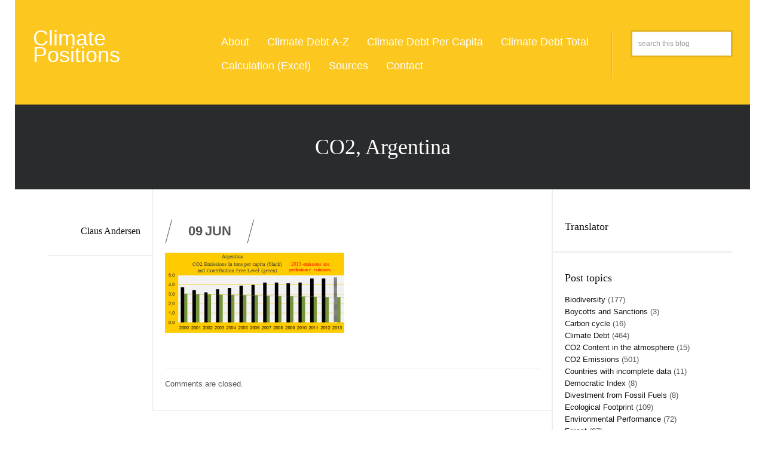

--- FILE ---
content_type: text/html; charset=UTF-8
request_url: https://climatepositions.com/climate-change-performance-of-uruguay-paraguay-and-argentina/co2-argentina/
body_size: 14986
content:
<!DOCTYPE html>
<!-- Explosion theme. A ZERGE design (http://www.color-theme.com - http://themeforest.net/user/ZERGE) - Proudly powered by WordPress (http://wordpress.org) -->

<!--[if IE 7]>
<html class="ie ie7" dir="ltr" lang="en-US" prefix="og: https://ogp.me/ns#">
<![endif]-->
<!--[if IE 8]>
<html class="ie ie8" dir="ltr" lang="en-US" prefix="og: https://ogp.me/ns#">
<![endif]-->
<!--[if IE 9]>
<html class="ie ie9" dir="ltr" lang="en-US" prefix="og: https://ogp.me/ns#">
<![endif]-->
<!--[if !(IE 7) | !(IE 8) | !(IE 9) ]><!-->
<html dir="ltr" lang="en-US" prefix="og: https://ogp.me/ns#">
<!--<![endif]-->

<head>

	<meta http-equiv="Content-Type" content="text/html; charset=utf-8"/>

	<!-- Mobile Specific Metas  ================================================== -->
	<meta name="viewport" content="width=device-width, initial-scale=1.0">

	<link rel="pingback" href="" /> 
	
	
    <!-- Fav and touch icons -->
    <link rel="shortcut icon" href="https://climatepositions.com/wp-content/uploads/2024/01/Newikonimage.png">
    <link rel="apple-touch-icon-precomposed" sizes="144x144" href="https://climatepositions.com/wp-content/themes/wp-explosion/img/apple-touch-icon-144-precomposed.png">
    <link rel="apple-touch-icon-precomposed" sizes="114x114" href="https://climatepositions.com/wp-content/themes/wp-explosion/img/apple-touch-icon-114-precomposed.png">
    <link rel="apple-touch-icon-precomposed" sizes="72x72" href="https://climatepositions.com/wp-content/themes/wp-explosion/img/apple-touch-icon-72-precomposed.png">
    <link rel="apple-touch-icon-precomposed" href="https://climatepositions.com/wp-content/themes/wp-explosion/img/apple-touch-icon-57-precomposed.png">

	
		
	<title>CO2, Argentina | ClimatePositions</title>

		<!-- All in One SEO 4.9.1.1 - aioseo.com -->
	<meta name="robots" content="max-image-preview:large" />
	<meta name="author" content="Claus Andersen"/>
	<link rel="canonical" href="https://climatepositions.com/climate-change-performance-of-uruguay-paraguay-and-argentina/co2-argentina/" />
	<meta name="generator" content="All in One SEO (AIOSEO) 4.9.1.1" />
		<meta property="og:locale" content="en_US" />
		<meta property="og:site_name" content="ClimatePositions | Endnu en WordPress-blog" />
		<meta property="og:type" content="article" />
		<meta property="og:title" content="CO2, Argentina | ClimatePositions" />
		<meta property="og:url" content="https://climatepositions.com/climate-change-performance-of-uruguay-paraguay-and-argentina/co2-argentina/" />
		<meta property="article:published_time" content="2015-06-09T08:08:46+00:00" />
		<meta property="article:modified_time" content="2015-06-09T08:08:46+00:00" />
		<meta name="twitter:card" content="summary" />
		<meta name="twitter:title" content="CO2, Argentina | ClimatePositions" />
		<script type="application/ld+json" class="aioseo-schema">
			{"@context":"https:\/\/schema.org","@graph":[{"@type":"BreadcrumbList","@id":"https:\/\/climatepositions.com\/climate-change-performance-of-uruguay-paraguay-and-argentina\/co2-argentina\/#breadcrumblist","itemListElement":[{"@type":"ListItem","@id":"https:\/\/climatepositions.com#listItem","position":1,"name":"Home","item":"https:\/\/climatepositions.com","nextItem":{"@type":"ListItem","@id":"https:\/\/climatepositions.com\/climate-change-performance-of-uruguay-paraguay-and-argentina\/co2-argentina\/#listItem","name":"CO2, Argentina"}},{"@type":"ListItem","@id":"https:\/\/climatepositions.com\/climate-change-performance-of-uruguay-paraguay-and-argentina\/co2-argentina\/#listItem","position":2,"name":"CO2, Argentina","previousItem":{"@type":"ListItem","@id":"https:\/\/climatepositions.com#listItem","name":"Home"}}]},{"@type":"ItemPage","@id":"https:\/\/climatepositions.com\/climate-change-performance-of-uruguay-paraguay-and-argentina\/co2-argentina\/#itempage","url":"https:\/\/climatepositions.com\/climate-change-performance-of-uruguay-paraguay-and-argentina\/co2-argentina\/","name":"CO2, Argentina | ClimatePositions","inLanguage":"en-US","isPartOf":{"@id":"https:\/\/climatepositions.com\/#website"},"breadcrumb":{"@id":"https:\/\/climatepositions.com\/climate-change-performance-of-uruguay-paraguay-and-argentina\/co2-argentina\/#breadcrumblist"},"author":{"@id":"https:\/\/climatepositions.com\/author\/claus\/#author"},"creator":{"@id":"https:\/\/climatepositions.com\/author\/claus\/#author"},"datePublished":"2015-06-09T09:08:46+01:00","dateModified":"2015-06-09T09:08:46+01:00"},{"@type":"Person","@id":"https:\/\/climatepositions.com\/#person","name":"Claus Andersen"},{"@type":"Person","@id":"https:\/\/climatepositions.com\/author\/claus\/#author","url":"https:\/\/climatepositions.com\/author\/claus\/","name":"Claus Andersen"},{"@type":"WebSite","@id":"https:\/\/climatepositions.com\/#website","url":"https:\/\/climatepositions.com\/","name":"ClimatePositions","description":"Endnu en WordPress-blog","inLanguage":"en-US","publisher":{"@id":"https:\/\/climatepositions.com\/#person"}}]}
		</script>
		<!-- All in One SEO -->

<link rel='dns-prefetch' href='//translate.google.com' />
<link rel='dns-prefetch' href='//cdnjs.cloudflare.com' />
<link rel="alternate" type="application/rss+xml" title="ClimatePositions &raquo; Feed" href="https://climatepositions.com/feed/" />
<link rel="alternate" type="application/rss+xml" title="ClimatePositions &raquo; Comments Feed" href="https://climatepositions.com/comments/feed/" />
<link rel="alternate" type="application/rss+xml" title="ClimatePositions &raquo; CO2, Argentina Comments Feed" href="https://climatepositions.com/climate-change-performance-of-uruguay-paraguay-and-argentina/co2-argentina/feed/" />
<link rel="alternate" title="oEmbed (JSON)" type="application/json+oembed" href="https://climatepositions.com/wp-json/oembed/1.0/embed?url=https%3A%2F%2Fclimatepositions.com%2Fclimate-change-performance-of-uruguay-paraguay-and-argentina%2Fco2-argentina%2F" />
<link rel="alternate" title="oEmbed (XML)" type="text/xml+oembed" href="https://climatepositions.com/wp-json/oembed/1.0/embed?url=https%3A%2F%2Fclimatepositions.com%2Fclimate-change-performance-of-uruguay-paraguay-and-argentina%2Fco2-argentina%2F&#038;format=xml" />
<style id='wp-img-auto-sizes-contain-inline-css' type='text/css'>
img:is([sizes=auto i],[sizes^="auto," i]){contain-intrinsic-size:3000px 1500px}
/*# sourceURL=wp-img-auto-sizes-contain-inline-css */
</style>
<style id='wp-emoji-styles-inline-css' type='text/css'>

	img.wp-smiley, img.emoji {
		display: inline !important;
		border: none !important;
		box-shadow: none !important;
		height: 1em !important;
		width: 1em !important;
		margin: 0 0.07em !important;
		vertical-align: -0.1em !important;
		background: none !important;
		padding: 0 !important;
	}
/*# sourceURL=wp-emoji-styles-inline-css */
</style>
<style id='wp-block-library-inline-css' type='text/css'>
:root{--wp-block-synced-color:#7a00df;--wp-block-synced-color--rgb:122,0,223;--wp-bound-block-color:var(--wp-block-synced-color);--wp-editor-canvas-background:#ddd;--wp-admin-theme-color:#007cba;--wp-admin-theme-color--rgb:0,124,186;--wp-admin-theme-color-darker-10:#006ba1;--wp-admin-theme-color-darker-10--rgb:0,107,160.5;--wp-admin-theme-color-darker-20:#005a87;--wp-admin-theme-color-darker-20--rgb:0,90,135;--wp-admin-border-width-focus:2px}@media (min-resolution:192dpi){:root{--wp-admin-border-width-focus:1.5px}}.wp-element-button{cursor:pointer}:root .has-very-light-gray-background-color{background-color:#eee}:root .has-very-dark-gray-background-color{background-color:#313131}:root .has-very-light-gray-color{color:#eee}:root .has-very-dark-gray-color{color:#313131}:root .has-vivid-green-cyan-to-vivid-cyan-blue-gradient-background{background:linear-gradient(135deg,#00d084,#0693e3)}:root .has-purple-crush-gradient-background{background:linear-gradient(135deg,#34e2e4,#4721fb 50%,#ab1dfe)}:root .has-hazy-dawn-gradient-background{background:linear-gradient(135deg,#faaca8,#dad0ec)}:root .has-subdued-olive-gradient-background{background:linear-gradient(135deg,#fafae1,#67a671)}:root .has-atomic-cream-gradient-background{background:linear-gradient(135deg,#fdd79a,#004a59)}:root .has-nightshade-gradient-background{background:linear-gradient(135deg,#330968,#31cdcf)}:root .has-midnight-gradient-background{background:linear-gradient(135deg,#020381,#2874fc)}:root{--wp--preset--font-size--normal:16px;--wp--preset--font-size--huge:42px}.has-regular-font-size{font-size:1em}.has-larger-font-size{font-size:2.625em}.has-normal-font-size{font-size:var(--wp--preset--font-size--normal)}.has-huge-font-size{font-size:var(--wp--preset--font-size--huge)}.has-text-align-center{text-align:center}.has-text-align-left{text-align:left}.has-text-align-right{text-align:right}.has-fit-text{white-space:nowrap!important}#end-resizable-editor-section{display:none}.aligncenter{clear:both}.items-justified-left{justify-content:flex-start}.items-justified-center{justify-content:center}.items-justified-right{justify-content:flex-end}.items-justified-space-between{justify-content:space-between}.screen-reader-text{border:0;clip-path:inset(50%);height:1px;margin:-1px;overflow:hidden;padding:0;position:absolute;width:1px;word-wrap:normal!important}.screen-reader-text:focus{background-color:#ddd;clip-path:none;color:#444;display:block;font-size:1em;height:auto;left:5px;line-height:normal;padding:15px 23px 14px;text-decoration:none;top:5px;width:auto;z-index:100000}html :where(.has-border-color){border-style:solid}html :where([style*=border-top-color]){border-top-style:solid}html :where([style*=border-right-color]){border-right-style:solid}html :where([style*=border-bottom-color]){border-bottom-style:solid}html :where([style*=border-left-color]){border-left-style:solid}html :where([style*=border-width]){border-style:solid}html :where([style*=border-top-width]){border-top-style:solid}html :where([style*=border-right-width]){border-right-style:solid}html :where([style*=border-bottom-width]){border-bottom-style:solid}html :where([style*=border-left-width]){border-left-style:solid}html :where(img[class*=wp-image-]){height:auto;max-width:100%}:where(figure){margin:0 0 1em}html :where(.is-position-sticky){--wp-admin--admin-bar--position-offset:var(--wp-admin--admin-bar--height,0px)}@media screen and (max-width:600px){html :where(.is-position-sticky){--wp-admin--admin-bar--position-offset:0px}}

/*# sourceURL=wp-block-library-inline-css */
</style><style id='global-styles-inline-css' type='text/css'>
:root{--wp--preset--aspect-ratio--square: 1;--wp--preset--aspect-ratio--4-3: 4/3;--wp--preset--aspect-ratio--3-4: 3/4;--wp--preset--aspect-ratio--3-2: 3/2;--wp--preset--aspect-ratio--2-3: 2/3;--wp--preset--aspect-ratio--16-9: 16/9;--wp--preset--aspect-ratio--9-16: 9/16;--wp--preset--color--black: #000000;--wp--preset--color--cyan-bluish-gray: #abb8c3;--wp--preset--color--white: #ffffff;--wp--preset--color--pale-pink: #f78da7;--wp--preset--color--vivid-red: #cf2e2e;--wp--preset--color--luminous-vivid-orange: #ff6900;--wp--preset--color--luminous-vivid-amber: #fcb900;--wp--preset--color--light-green-cyan: #7bdcb5;--wp--preset--color--vivid-green-cyan: #00d084;--wp--preset--color--pale-cyan-blue: #8ed1fc;--wp--preset--color--vivid-cyan-blue: #0693e3;--wp--preset--color--vivid-purple: #9b51e0;--wp--preset--gradient--vivid-cyan-blue-to-vivid-purple: linear-gradient(135deg,rgb(6,147,227) 0%,rgb(155,81,224) 100%);--wp--preset--gradient--light-green-cyan-to-vivid-green-cyan: linear-gradient(135deg,rgb(122,220,180) 0%,rgb(0,208,130) 100%);--wp--preset--gradient--luminous-vivid-amber-to-luminous-vivid-orange: linear-gradient(135deg,rgb(252,185,0) 0%,rgb(255,105,0) 100%);--wp--preset--gradient--luminous-vivid-orange-to-vivid-red: linear-gradient(135deg,rgb(255,105,0) 0%,rgb(207,46,46) 100%);--wp--preset--gradient--very-light-gray-to-cyan-bluish-gray: linear-gradient(135deg,rgb(238,238,238) 0%,rgb(169,184,195) 100%);--wp--preset--gradient--cool-to-warm-spectrum: linear-gradient(135deg,rgb(74,234,220) 0%,rgb(151,120,209) 20%,rgb(207,42,186) 40%,rgb(238,44,130) 60%,rgb(251,105,98) 80%,rgb(254,248,76) 100%);--wp--preset--gradient--blush-light-purple: linear-gradient(135deg,rgb(255,206,236) 0%,rgb(152,150,240) 100%);--wp--preset--gradient--blush-bordeaux: linear-gradient(135deg,rgb(254,205,165) 0%,rgb(254,45,45) 50%,rgb(107,0,62) 100%);--wp--preset--gradient--luminous-dusk: linear-gradient(135deg,rgb(255,203,112) 0%,rgb(199,81,192) 50%,rgb(65,88,208) 100%);--wp--preset--gradient--pale-ocean: linear-gradient(135deg,rgb(255,245,203) 0%,rgb(182,227,212) 50%,rgb(51,167,181) 100%);--wp--preset--gradient--electric-grass: linear-gradient(135deg,rgb(202,248,128) 0%,rgb(113,206,126) 100%);--wp--preset--gradient--midnight: linear-gradient(135deg,rgb(2,3,129) 0%,rgb(40,116,252) 100%);--wp--preset--font-size--small: 13px;--wp--preset--font-size--medium: 20px;--wp--preset--font-size--large: 36px;--wp--preset--font-size--x-large: 42px;--wp--preset--spacing--20: 0.44rem;--wp--preset--spacing--30: 0.67rem;--wp--preset--spacing--40: 1rem;--wp--preset--spacing--50: 1.5rem;--wp--preset--spacing--60: 2.25rem;--wp--preset--spacing--70: 3.38rem;--wp--preset--spacing--80: 5.06rem;--wp--preset--shadow--natural: 6px 6px 9px rgba(0, 0, 0, 0.2);--wp--preset--shadow--deep: 12px 12px 50px rgba(0, 0, 0, 0.4);--wp--preset--shadow--sharp: 6px 6px 0px rgba(0, 0, 0, 0.2);--wp--preset--shadow--outlined: 6px 6px 0px -3px rgb(255, 255, 255), 6px 6px rgb(0, 0, 0);--wp--preset--shadow--crisp: 6px 6px 0px rgb(0, 0, 0);}:where(.is-layout-flex){gap: 0.5em;}:where(.is-layout-grid){gap: 0.5em;}body .is-layout-flex{display: flex;}.is-layout-flex{flex-wrap: wrap;align-items: center;}.is-layout-flex > :is(*, div){margin: 0;}body .is-layout-grid{display: grid;}.is-layout-grid > :is(*, div){margin: 0;}:where(.wp-block-columns.is-layout-flex){gap: 2em;}:where(.wp-block-columns.is-layout-grid){gap: 2em;}:where(.wp-block-post-template.is-layout-flex){gap: 1.25em;}:where(.wp-block-post-template.is-layout-grid){gap: 1.25em;}.has-black-color{color: var(--wp--preset--color--black) !important;}.has-cyan-bluish-gray-color{color: var(--wp--preset--color--cyan-bluish-gray) !important;}.has-white-color{color: var(--wp--preset--color--white) !important;}.has-pale-pink-color{color: var(--wp--preset--color--pale-pink) !important;}.has-vivid-red-color{color: var(--wp--preset--color--vivid-red) !important;}.has-luminous-vivid-orange-color{color: var(--wp--preset--color--luminous-vivid-orange) !important;}.has-luminous-vivid-amber-color{color: var(--wp--preset--color--luminous-vivid-amber) !important;}.has-light-green-cyan-color{color: var(--wp--preset--color--light-green-cyan) !important;}.has-vivid-green-cyan-color{color: var(--wp--preset--color--vivid-green-cyan) !important;}.has-pale-cyan-blue-color{color: var(--wp--preset--color--pale-cyan-blue) !important;}.has-vivid-cyan-blue-color{color: var(--wp--preset--color--vivid-cyan-blue) !important;}.has-vivid-purple-color{color: var(--wp--preset--color--vivid-purple) !important;}.has-black-background-color{background-color: var(--wp--preset--color--black) !important;}.has-cyan-bluish-gray-background-color{background-color: var(--wp--preset--color--cyan-bluish-gray) !important;}.has-white-background-color{background-color: var(--wp--preset--color--white) !important;}.has-pale-pink-background-color{background-color: var(--wp--preset--color--pale-pink) !important;}.has-vivid-red-background-color{background-color: var(--wp--preset--color--vivid-red) !important;}.has-luminous-vivid-orange-background-color{background-color: var(--wp--preset--color--luminous-vivid-orange) !important;}.has-luminous-vivid-amber-background-color{background-color: var(--wp--preset--color--luminous-vivid-amber) !important;}.has-light-green-cyan-background-color{background-color: var(--wp--preset--color--light-green-cyan) !important;}.has-vivid-green-cyan-background-color{background-color: var(--wp--preset--color--vivid-green-cyan) !important;}.has-pale-cyan-blue-background-color{background-color: var(--wp--preset--color--pale-cyan-blue) !important;}.has-vivid-cyan-blue-background-color{background-color: var(--wp--preset--color--vivid-cyan-blue) !important;}.has-vivid-purple-background-color{background-color: var(--wp--preset--color--vivid-purple) !important;}.has-black-border-color{border-color: var(--wp--preset--color--black) !important;}.has-cyan-bluish-gray-border-color{border-color: var(--wp--preset--color--cyan-bluish-gray) !important;}.has-white-border-color{border-color: var(--wp--preset--color--white) !important;}.has-pale-pink-border-color{border-color: var(--wp--preset--color--pale-pink) !important;}.has-vivid-red-border-color{border-color: var(--wp--preset--color--vivid-red) !important;}.has-luminous-vivid-orange-border-color{border-color: var(--wp--preset--color--luminous-vivid-orange) !important;}.has-luminous-vivid-amber-border-color{border-color: var(--wp--preset--color--luminous-vivid-amber) !important;}.has-light-green-cyan-border-color{border-color: var(--wp--preset--color--light-green-cyan) !important;}.has-vivid-green-cyan-border-color{border-color: var(--wp--preset--color--vivid-green-cyan) !important;}.has-pale-cyan-blue-border-color{border-color: var(--wp--preset--color--pale-cyan-blue) !important;}.has-vivid-cyan-blue-border-color{border-color: var(--wp--preset--color--vivid-cyan-blue) !important;}.has-vivid-purple-border-color{border-color: var(--wp--preset--color--vivid-purple) !important;}.has-vivid-cyan-blue-to-vivid-purple-gradient-background{background: var(--wp--preset--gradient--vivid-cyan-blue-to-vivid-purple) !important;}.has-light-green-cyan-to-vivid-green-cyan-gradient-background{background: var(--wp--preset--gradient--light-green-cyan-to-vivid-green-cyan) !important;}.has-luminous-vivid-amber-to-luminous-vivid-orange-gradient-background{background: var(--wp--preset--gradient--luminous-vivid-amber-to-luminous-vivid-orange) !important;}.has-luminous-vivid-orange-to-vivid-red-gradient-background{background: var(--wp--preset--gradient--luminous-vivid-orange-to-vivid-red) !important;}.has-very-light-gray-to-cyan-bluish-gray-gradient-background{background: var(--wp--preset--gradient--very-light-gray-to-cyan-bluish-gray) !important;}.has-cool-to-warm-spectrum-gradient-background{background: var(--wp--preset--gradient--cool-to-warm-spectrum) !important;}.has-blush-light-purple-gradient-background{background: var(--wp--preset--gradient--blush-light-purple) !important;}.has-blush-bordeaux-gradient-background{background: var(--wp--preset--gradient--blush-bordeaux) !important;}.has-luminous-dusk-gradient-background{background: var(--wp--preset--gradient--luminous-dusk) !important;}.has-pale-ocean-gradient-background{background: var(--wp--preset--gradient--pale-ocean) !important;}.has-electric-grass-gradient-background{background: var(--wp--preset--gradient--electric-grass) !important;}.has-midnight-gradient-background{background: var(--wp--preset--gradient--midnight) !important;}.has-small-font-size{font-size: var(--wp--preset--font-size--small) !important;}.has-medium-font-size{font-size: var(--wp--preset--font-size--medium) !important;}.has-large-font-size{font-size: var(--wp--preset--font-size--large) !important;}.has-x-large-font-size{font-size: var(--wp--preset--font-size--x-large) !important;}
/*# sourceURL=global-styles-inline-css */
</style>

<style id='classic-theme-styles-inline-css' type='text/css'>
/*! This file is auto-generated */
.wp-block-button__link{color:#fff;background-color:#32373c;border-radius:9999px;box-shadow:none;text-decoration:none;padding:calc(.667em + 2px) calc(1.333em + 2px);font-size:1.125em}.wp-block-file__button{background:#32373c;color:#fff;text-decoration:none}
/*# sourceURL=/wp-includes/css/classic-themes.min.css */
</style>
<link rel='stylesheet' id='google-language-translator-css' href='https://climatepositions.com/wp-content/plugins/google-language-translator/css/style.css?ver=6.0.20' type='text/css' media='' />
<link rel='stylesheet' id='ct-bootstrap-main-style-css' href='https://climatepositions.com/wp-content/themes/wp-explosion/css/bootstrap.css?ver=6.9' type='text/css' media='all' />
<link rel='stylesheet' id='ct-bootstrap-responsive-css' href='https://climatepositions.com/wp-content/themes/wp-explosion/css/bootstrap-responsive.css?ver=6.9' type='text/css' media='all' />
<link rel='stylesheet' id='ct-flexslider-css-css' href='https://climatepositions.com/wp-content/themes/wp-explosion/css/flexslider.css?ver=6.9' type='text/css' media='all' />
<link rel='stylesheet' id='ct-style-css' href='https://climatepositions.com/wp-content/themes/wp-explosion/style.css?ver=6.9' type='text/css' media='all' />
<link rel='stylesheet' id='ct-prettyphoto-style-css' href='https://climatepositions.com/wp-content/themes/wp-explosion/css/prettyphoto.css?ver=6.9' type='text/css' media='all' />
<link rel='stylesheet' id='ct-options-css-style-css' href='https://climatepositions.com/wp-content/themes/wp-explosion/css/options.css?ver=6.9' type='text/css' media='all' />
<script type="text/javascript" src="https://climatepositions.com/wp-includes/js/jquery/jquery.min.js?ver=3.7.1" id="jquery-core-js"></script>
<script type="text/javascript" src="https://climatepositions.com/wp-includes/js/jquery/jquery-migrate.min.js?ver=3.4.1" id="jquery-migrate-js"></script>
<link rel="https://api.w.org/" href="https://climatepositions.com/wp-json/" /><link rel="alternate" title="JSON" type="application/json" href="https://climatepositions.com/wp-json/wp/v2/media/5417" /><link rel="EditURI" type="application/rsd+xml" title="RSD" href="https://climatepositions.com/xmlrpc.php?rsd" />
<meta name="generator" content="WordPress 6.9" />
<link rel='shortlink' href='https://climatepositions.com/?p=5417' />
<style>#google_language_translator a{display:none!important;}div.skiptranslate.goog-te-gadget{display:inline!important;}.goog-te-gadget{color:transparent!important;}.goog-te-gadget{font-size:0px!important;}.goog-branding{display:none;}.goog-tooltip{display: none!important;}.goog-tooltip:hover{display: none!important;}.goog-text-highlight{background-color:transparent!important;border:none!important;box-shadow:none!important;}#google_language_translator select.goog-te-combo{color:#32373c;}#flags{display:none;}div.skiptranslate{display:none!important;}body{top:0px!important;}#goog-gt-{display:none!important;}font font{background-color:transparent!important;box-shadow:none!important;position:initial!important;}#glt-translate-trigger{left:20px;right:auto;}#glt-translate-trigger > span{color:#ffffff;}#glt-translate-trigger{background:#f89406;}.goog-te-gadget .goog-te-combo{width:100%;}</style>
<script type="text/javascript">
    jQuery(document).ready(function($) {
        var count = 2;
        var total = 0;

        $(window).scroll(function(){
                if  ($(window).scrollTop() == $(document).height() - $(window).height() ){
                   if (count > total){
                   	  	return false;
                   }else {
                   		ct_loadArticle(count);
                   }
                   count++;
                }
        }); 

        function ct_loadArticle(pageNumber){    
                $('a#inifiniteLoader').show('fast');
                $.ajax({
                    url: "https://climatepositions.com/wp-admin/admin-ajax.php",
                    type:'POST',
                    data: "action=infinite_scroll&page_no="+ pageNumber + '&loop_file=loop', 
                    success: function(html){
                        $('a#inifiniteLoader').hide('1000');
                        $("#content-home").append(html);    // This will be the div where our content will be loaded
                    }
                });
            return false;
        }

    });

</script>

<link rel="icon" href="https://climatepositions.com/wp-content/uploads/2024/01/cropped-New-ikon-image-text-32x32.png" sizes="32x32" />
<link rel="icon" href="https://climatepositions.com/wp-content/uploads/2024/01/cropped-New-ikon-image-text-192x192.png" sizes="192x192" />
<link rel="apple-touch-icon" href="https://climatepositions.com/wp-content/uploads/2024/01/cropped-New-ikon-image-text-180x180.png" />
<meta name="msapplication-TileImage" content="https://climatepositions.com/wp-content/uploads/2024/01/cropped-New-ikon-image-text-270x270.png" />
		<style type="text/css" id="wp-custom-css">
			#logo h1 {
	font-family: 'Arial', cursive;
	font-weight: 400;
  text-transform: none;
}

.entry-date > span.number {
	font-size:22px;
}

.format-icon-standard {
	display:none;
}

.sf-menu li,.sf-menu li:hover {
	border:none;
}

.sf-menu li:hover ul, 
.sf-menu li.sfHover ul {
    left: 3px;
}

#entry-welcome {
    background: url(https://climatepositions.com/wp-content/uploads/2013/08/Jordenlangttilvenstre1.png) left top repeat;
    background-color: #2a2b2c;
}

@media all and (max-width: 767px){
#searchform input {
    width: 88.5%;
	}
}		</style>
		<script type='text/javascript' src='http://climatepositions.com/wp-content/uploads/jquery-migrate-1.4.1.min.js' id='jquery-migrate-js'></script>	

    <!-- HTML5 shim, for IE6-8 support of HTML5 elements -->
    <!--[if lt IE 9]>
      <script src="//cdnjs.cloudflare.com/ajax/libs/html5shiv/3.7.2/html5shiv.min.js"></script>
	  <script src="//cdnjs.cloudflare.com/ajax/libs/respond.js/1.4.2/respond.min.js"></script>
    <![endif]-->

</head>

<body class="attachment wp-singular attachment-template-default single single-attachment postid-5417 attachmentid-5417 attachment-png wp-theme-wp-explosion body-class">

<div id="boxed-content" class="container">
<!-- START TOP CONTENT -->
<header itemscope itemtype="http://schema.org/WPHeader">
	<div class="top-block">
	
		<!-- start container -->
		<div class="container">
			
			<!-- START LOGO and Menu -->		
			<div class="row-fluid">
				
				<!-- start logo block (span3) -->
				<div class="span3">
					
					<!-- start logo -->
					<div id="logo">
		
			  									<link href='http://fonts.googleapis.com/css?family=Alfa+Slab+One' rel='stylesheet' type='text/css'>
							<h1><a href="https://climatepositions.com">Climate Positions</a></h1>
							<h2></h2>
								
					</div> <!-- /logo -->
					
				</div> <!-- /span3 -->
				
				<!-- start Menu block (span8) -->
				<div class="span7">

					<!-- start navigation block -->
					<div class="ct_navigation">
			    
				    	<!-- start menu list -->	
					    <div id="menu">
							<div class="menu-mainnav-container"><ul id="menu-mainnav" class="sf-menu"><li id="menu-item-80" class="menu-item menu-item-type-post_type menu-item-object-page menu-item-80"><a href="https://climatepositions.com/about/">About</a></li>
<li id="menu-item-11664" class="menu-item menu-item-type-post_type menu-item-object-page menu-item-11664"><a href="https://climatepositions.com/climate-debt-a-z-2/">Climate Debt A-Z</a></li>
<li id="menu-item-11606" class="menu-item menu-item-type-post_type menu-item-object-page menu-item-11606"><a href="https://climatepositions.com/climate-debt-rank/">Climate Debt Per Capita</a></li>
<li id="menu-item-11609" class="menu-item menu-item-type-post_type menu-item-object-page menu-item-11609"><a href="https://climatepositions.com/climate-debt-a-z/">Climate Debt Total</a></li>
<li id="menu-item-11613" class="menu-item menu-item-type-post_type menu-item-object-page menu-item-11613"><a href="https://climatepositions.com/calculation/">Calculation (Excel)</a></li>
<li id="menu-item-11667" class="menu-item menu-item-type-post_type menu-item-object-page menu-item-11667"><a href="https://climatepositions.com/links/">Sources</a></li>
<li id="menu-item-8" class="menu-item menu-item-type-post_type menu-item-object-page menu-item-8"><a href="https://climatepositions.com/contact/">Contact</a></li>
</ul></div>             
			    	    </div> <!-- /menu -->
	        
					</div>  <!-- /navigation -->
				
						
				</div> <!-- /span8 -->

				<!-- start Sign in and Join block (span1) -->
				<div class="span2">
						<form method="get" id="searchform" action="https://climatepositions.com/">
		<input type="text" class="field" name="s" id="s" placeholder="search this blog" />
	</form>
				<!--	<a class="join-btn" style="float: right">Sign</a> -->
						
				</div> <!-- /span1 -->
				
			</div> <!-- /row -->

		</div> <!-- /container -->

	</div> <!-- /top-block -->
</header>			
	

<div class="inner-title-block">
	<div class="container">
		<h1 class="entry-single-title">CO2, Argentina</h1>
	</div>
</div>

<div class="container">
	<div class="row-fluid clearfix">

		
			
			
		<div id="post-entry">	

			
				
				
										
					
				<div id="post-5417" class="row-fluid post-5417 attachment type-attachment status-inherit hentry">	
					  <div class="span2">

						<ul class="single-post-meta clearfix">

														<li>
							  	<div class="entry-single-meta clearfix">
							  										  		<div class="clear"></div>
								  		<div class="margin-10b"></div>					  		
									<h4><a href="https://climatepositions.com/author/claus/" title="Posts by Claus Andersen" rel="author">Claus Andersen</a></h4>
																	</div>
							</li> 
												
				
																									
																											</ul> <!-- /single-post-meta -->
				  </div><!-- /span2 -->
	
				
				<div class="span7 clearfix inner-content">
					
					  <div id="content-single">
																		
						<div class="row-fluid">
												
							<div class="entry-date single-date">
								<span class="number">09</span>

								<span class="month">Jun</span>								
							</div>
									
							
										</div>
							
							
<div class="row-fluid clearfix">
							
									
					
									
														
		
		</div><div class="row-fluid"><div class="span12">
	<div class="clear"></div>
<p class="attachment"><a href='https://climatepositions.com/wp-content/uploads/2015/06/CO2-Argentina.png'><img decoding="async" width="300" height="134" src="https://climatepositions.com/wp-content/uploads/2015/06/CO2-Argentina-300x134.png" class="attachment-medium size-medium" alt="" srcset="https://climatepositions.com/wp-content/uploads/2015/06/CO2-Argentina-300x134.png 300w, https://climatepositions.com/wp-content/uploads/2015/06/CO2-Argentina-150x67.png 150w, https://climatepositions.com/wp-content/uploads/2015/06/CO2-Argentina.png 568w" sizes="(max-width: 300px) 100vw, 300px" /></a></p>


	
								
</div> <!-- /span7 or /span12 -->
</div> <!-- row-fluid -->


								
							<div class="clear"></div>
							<div class="margin-30b"></div>

							
						<div class="clear"></div>
						
						
																			
							<div class="divider-1px"></div>	
							
<!-- You can start editing here. -->

      <!-- If comments are closed. -->
	<p>Comments are closed.</p>
  


  


						

						
						</div> <!-- /content -->	



				    
				</div> <!-- /span7 -->

					<div class="span3">
						<div id="sidebar">
						<div class="widget clearfix"><h3>Translator</h3>			<div class="textwidget"><div id="google_language_translator" class="default-language-en"></div>
</div>
		</div><div class="clear"></div><div class="margin-30b"></div><div class="widget clearfix"><h3>Post topics</h3>
			<ul>
					<li class="cat-item cat-item-141"><a href="https://climatepositions.com/category/biodiversity/">Biodiversity</a> (177)
</li>
	<li class="cat-item cat-item-197"><a href="https://climatepositions.com/category/boycotts-and-sanctions/">Boycotts and Sanctions</a> (3)
</li>
	<li class="cat-item cat-item-142"><a href="https://climatepositions.com/category/carbon-cycle/">Carbon cycle</a> (16)
</li>
	<li class="cat-item cat-item-42"><a href="https://climatepositions.com/category/contributions-over-time/">Climate Debt</a> (464)
</li>
	<li class="cat-item cat-item-27"><a href="https://climatepositions.com/category/co2-in-the-atmosphere/">CO2 Content in the atmosphere</a> (15)
</li>
	<li class="cat-item cat-item-10"><a href="https://climatepositions.com/category/co2-emissions/">CO2 Emissions</a> (501)
</li>
	<li class="cat-item cat-item-55"><a href="https://climatepositions.com/category/incomplete-data/">Countries with incomplete data</a> (11)
</li>
	<li class="cat-item cat-item-38"><a href="https://climatepositions.com/category/democracy-index/">Democratic Index</a> (8)
</li>
	<li class="cat-item cat-item-121"><a href="https://climatepositions.com/category/divestment-from-fossil-fuel/">Divestment from Fossil Fuels</a> (8)
</li>
	<li class="cat-item cat-item-15"><a href="https://climatepositions.com/category/ecological-footprint/">Ecological Footprint</a> (109)
</li>
	<li class="cat-item cat-item-14"><a href="https://climatepositions.com/category/environmental-performance/">Environmental Performance</a> (72)
</li>
	<li class="cat-item cat-item-28"><a href="https://climatepositions.com/category/area-use/">Forest</a> (87)
</li>
	<li class="cat-item cat-item-143"><a href="https://climatepositions.com/category/fracking/">Fracking</a> (3)
</li>
	<li class="cat-item cat-item-71"><a href="https://climatepositions.com/category/fundings/">Funding and losses</a> (236)
</li>
	<li class="cat-item cat-item-12"><a href="https://climatepositions.com/category/gdpppp/">GDP(ppp-$)</a> (293)
</li>
	<li class="cat-item cat-item-18"><a href="https://climatepositions.com/category/sea-level/">Global Sea Level</a> (11)
</li>
	<li class="cat-item cat-item-17"><a href="https://climatepositions.com/category/global-air-temperature/">Global Temperature</a> (17)
</li>
	<li class="cat-item cat-item-115"><a href="https://climatepositions.com/category/history-of-global-warming/">History of global warming</a> (6)
</li>
	<li class="cat-item cat-item-91"><a href="https://climatepositions.com/category/income-equality/">Income Equality</a> (4)
</li>
	<li class="cat-item cat-item-72"><a href="https://climatepositions.com/category/indicator-updates/">Indicator updates</a> (42)
</li>
	<li class="cat-item cat-item-198"><a href="https://climatepositions.com/category/lawsuits/">Lawsuits</a> (5)
</li>
	<li class="cat-item cat-item-135"><a href="https://climatepositions.com/category/methane/">Methane</a> (7)
</li>
	<li class="cat-item cat-item-87"><a href="https://climatepositions.com/category/negotiating-positions/">Negotiating positions</a> (16)
</li>
	<li class="cat-item cat-item-33"><a href="https://climatepositions.com/category/nuclear-power/">Nuclear Power</a> (106)
</li>
	<li class="cat-item cat-item-11"><a href="https://climatepositions.com/category/population/">Population</a> (79)
</li>
	<li class="cat-item cat-item-120"><a href="https://climatepositions.com/category/religion/">Religion</a> (2)
</li>
	<li class="cat-item cat-item-161"><a href="https://climatepositions.com/category/renewable-energy/">Renewable energy</a> (9)
</li>
	<li class="cat-item cat-item-203"><a href="https://climatepositions.com/category/studies-and-research/">Research</a> (23)
</li>
	<li class="cat-item cat-item-9"><a href="https://climatepositions.com/category/website-info/">Website info</a> (13)
</li>
			</ul>

			</div><div class="clear"></div><div class="margin-30b"></div><style scoped type="text/css">.utcw-am65d89 {word-wrap:break-word;text-transform:capitalize}.utcw-am65d89 span,.utcw-am65d89 a{border-width:0px}.utcw-am65d89 span:hover,.utcw-am65d89 a:hover{border-width:0px}</style><div class="widget clearfix"><h3>Countries and Regions</h3><div class="utcw-am65d89 tagcloud"><a class="tag-link-155 utcw-tag utcw-tag-albania" href="https://climatepositions.com/tag/albania/" style="font-size:10px;color:#8e8e8e" title="4 topics">Albania</a> <a class="tag-link-172 utcw-tag utcw-tag-algeria" href="https://climatepositions.com/tag/algeria/" style="font-size:12.692307692308px;color:#868686" title="11 topics">Algeria</a> <a class="tag-link-101 utcw-tag utcw-tag-angola" href="https://climatepositions.com/tag/angola/" style="font-size:10px;color:#8e8e8e" title="4 topics">Angola</a> <a class="tag-link-32 utcw-tag utcw-tag-united-arab-emirates" href="https://climatepositions.com/tag/united-arab-emirates/" style="font-size:15px;color:#7f7f7f" title="17 topics">Arab Emirates</a> <a class="tag-link-114 utcw-tag utcw-tag-argentina" href="https://climatepositions.com/tag/argentina/" style="font-size:11.923076923077px;color:#888888" title="9 topics">Argentina</a> <a class="tag-link-58 utcw-tag utcw-tag-australia" href="https://climatepositions.com/tag/australia/" style="font-size:20px;color:#717171" title="30 topics">Australia</a> <a class="tag-link-93 utcw-tag utcw-tag-austria" href="https://climatepositions.com/tag/austria/" style="font-size:13.846153846154px;color:#838383" title="14 topics">Austria</a> <a class="tag-link-177 utcw-tag utcw-tag-bahamas" href="https://climatepositions.com/tag/bahamas/" style="font-size:10.384615384615px;color:#8c8c8c" title="5 topics">Bahamas</a> <a class="tag-link-162 utcw-tag utcw-tag-bahrain" href="https://climatepositions.com/tag/bahrain/" style="font-size:14.230769230769px;color:#828282" title="15 topics">Bahrain</a> <a class="tag-link-106 utcw-tag utcw-tag-bangladesh" href="https://climatepositions.com/tag/bangladesh/" style="font-size:10.769230769231px;color:#8b8b8b" title="6 topics">Bangladesh</a> <a class="tag-link-186 utcw-tag utcw-tag-barbados" href="https://climatepositions.com/tag/barbados/" style="font-size:10.384615384615px;color:#8c8c8c" title="5 topics">Barbados</a> <a class="tag-link-156 utcw-tag utcw-tag-belarus" href="https://climatepositions.com/tag/belarus/" style="font-size:11.923076923077px;color:#888888" title="9 topics">Belarus</a> <a class="tag-link-53 utcw-tag utcw-tag-belgium" href="https://climatepositions.com/tag/belgium/" style="font-size:13.076923076923px;color:#858585" title="12 topics">Belgium</a> <a class="tag-link-146 utcw-tag utcw-tag-bhutan" href="https://climatepositions.com/tag/bhutan/" style="font-size:10.384615384615px;color:#8c8c8c" title="5 topics">Bhutan</a> <a class="tag-link-138 utcw-tag utcw-tag-bolivia" href="https://climatepositions.com/tag/bolivia/" style="font-size:12.692307692308px;color:#868686" title="11 topics">Bolivia</a> <a class="tag-link-157 utcw-tag utcw-tag-bosnia-and-herzegovina" href="https://climatepositions.com/tag/bosnia-and-herzegovina/" style="font-size:11.538461538462px;color:#898989" title="8 topics">Bosnia and Herzegovina</a> <a class="tag-link-76 utcw-tag utcw-tag-botswana" href="https://climatepositions.com/tag/botswana/" style="font-size:11.538461538462px;color:#898989" title="8 topics">Botswana</a> <a class="tag-link-56 utcw-tag utcw-tag-brazil" href="https://climatepositions.com/tag/brazil/" style="font-size:17.307692307692px;color:#797979" title="23 topics">Brazil</a> <a class="tag-link-165 utcw-tag utcw-tag-brunei" href="https://climatepositions.com/tag/brunei/" style="font-size:12.307692307692px;color:#878787" title="10 topics">Brunei</a> <a class="tag-link-154 utcw-tag utcw-tag-bulgaria" href="https://climatepositions.com/tag/bulgaria/" style="font-size:11.538461538462px;color:#898989" title="8 topics">Bulgaria</a> <a class="tag-link-59 utcw-tag utcw-tag-canada" href="https://climatepositions.com/tag/canada/" style="font-size:18.461538461538px;color:#767676" title="26 topics">Canada</a> <a class="tag-link-113 utcw-tag utcw-tag-chile" href="https://climatepositions.com/tag/chile/" style="font-size:12.307692307692px;color:#878787" title="10 topics">Chile</a> <a class="tag-link-21 utcw-tag utcw-tag-china" href="https://climatepositions.com/tag/china/" style="font-size:31.538461538462px;color:#515151" title="60 topics">China</a> <a class="tag-link-48 utcw-tag utcw-tag-colombia" href="https://climatepositions.com/tag/colombia/" style="font-size:11.538461538462px;color:#898989" title="8 topics">Colombia</a> <a class="tag-link-44 utcw-tag utcw-tag-costa-rica" href="https://climatepositions.com/tag/costa-rica/" style="font-size:11.538461538462px;color:#898989" title="8 topics">Costa Rica</a> <a class="tag-link-75 utcw-tag utcw-tag-croatia" href="https://climatepositions.com/tag/croatia/" style="font-size:11.153846153846px;color:#8a8a8a" title="7 topics">Croatia</a> <a class="tag-link-148 utcw-tag utcw-tag-cyprus" href="https://climatepositions.com/tag/cyprus/" style="font-size:11.538461538462px;color:#898989" title="8 topics">Cyprus</a> <a class="tag-link-92 utcw-tag utcw-tag-czech-republic" href="https://climatepositions.com/tag/czech-republic/" style="font-size:13.076923076923px;color:#858585" title="12 topics">Czech Republic</a> <a class="tag-link-19 utcw-tag utcw-tag-denmark" href="https://climatepositions.com/tag/denmark/" style="font-size:13.461538461538px;color:#848484" title="13 topics">Denmark</a> <a class="tag-link-69 utcw-tag utcw-tag-dominican-republic" href="https://climatepositions.com/tag/dominican-republic/" style="font-size:11.153846153846px;color:#8a8a8a" title="7 topics">Dominican Republic</a> <a class="tag-link-36 utcw-tag utcw-tag-ecuador" href="https://climatepositions.com/tag/ecuador/" style="font-size:13.076923076923px;color:#858585" title="12 topics">Ecuador</a> <a class="tag-link-109 utcw-tag utcw-tag-egypt" href="https://climatepositions.com/tag/egypt/" style="font-size:12.692307692308px;color:#868686" title="11 topics">Egypt</a> <a class="tag-link-163 utcw-tag utcw-tag-equatorial-guinea" href="https://climatepositions.com/tag/equatorial-guinea/" style="font-size:12.307692307692px;color:#878787" title="10 topics">Equatorial Guinea</a> <a class="tag-link-149 utcw-tag utcw-tag-estonia" href="https://climatepositions.com/tag/estonia/" style="font-size:11.538461538462px;color:#898989" title="8 topics">Estonia</a> <a class="tag-link-49 utcw-tag utcw-tag-european-union" href="https://climatepositions.com/tag/european-union/" style="font-size:12.692307692308px;color:#868686" title="11 topics">European Union</a> <a class="tag-link-74 utcw-tag utcw-tag-finland" href="https://climatepositions.com/tag/finland/" style="font-size:13.846153846154px;color:#838383" title="14 topics">Finland</a> <a class="tag-link-88 utcw-tag utcw-tag-france" href="https://climatepositions.com/tag/france/" style="font-size:16.153846153846px;color:#7c7c7c" title="20 topics">France</a> <a class="tag-link-46 utcw-tag utcw-tag-gabon" href="https://climatepositions.com/tag/gabon/" style="font-size:11.153846153846px;color:#8a8a8a" title="7 topics">Gabon</a> <a class="tag-link-50 utcw-tag utcw-tag-germany" href="https://climatepositions.com/tag/germany/" style="font-size:20.384615384615px;color:#707070" title="31 topics">Germany</a> <a class="tag-link-90 utcw-tag utcw-tag-greece" href="https://climatepositions.com/tag/greece/" style="font-size:11.923076923077px;color:#888888" title="9 topics">Greece</a> <a class="tag-link-62 utcw-tag utcw-tag-guatemala" href="https://climatepositions.com/tag/guatemala/" style="font-size:11.153846153846px;color:#8a8a8a" title="7 topics">Guatemala</a> <a class="tag-link-190 utcw-tag utcw-tag-guyana" href="https://climatepositions.com/tag/guyana/" style="font-size:10.384615384615px;color:#8c8c8c" title="5 topics">Guyana</a> <a class="tag-link-63 utcw-tag utcw-tag-honduras" href="https://climatepositions.com/tag/honduras/" style="font-size:11.153846153846px;color:#8a8a8a" title="7 topics">Honduras</a> <a class="tag-link-150 utcw-tag utcw-tag-hungary" href="https://climatepositions.com/tag/hungary/" style="font-size:12.692307692308px;color:#868686" title="11 topics">Hungary</a> <a class="tag-link-39 utcw-tag utcw-tag-india" href="https://climatepositions.com/tag/india/" style="font-size:21.538461538462px;color:#6d6d6d" title="34 topics">India</a> <a class="tag-link-84 utcw-tag utcw-tag-indonesia" href="https://climatepositions.com/tag/indonesia/" style="font-size:16.538461538462px;color:#7b7b7b" title="21 topics">Indonesia</a> <a class="tag-link-83 utcw-tag utcw-tag-iran" href="https://climatepositions.com/tag/iran/" style="font-size:16.538461538462px;color:#7b7b7b" title="21 topics">Iran</a> <a class="tag-link-131 utcw-tag utcw-tag-iraq" href="https://climatepositions.com/tag/iraq/" style="font-size:13.461538461538px;color:#848484" title="13 topics">Iraq</a> <a class="tag-link-80 utcw-tag utcw-tag-ireland" href="https://climatepositions.com/tag/ireland/" style="font-size:12.692307692308px;color:#868686" title="11 topics">Ireland</a> <a class="tag-link-107 utcw-tag utcw-tag-israel" href="https://climatepositions.com/tag/israel/" style="font-size:13.076923076923px;color:#858585" title="12 topics">Israel</a> <a class="tag-link-78 utcw-tag utcw-tag-italy" href="https://climatepositions.com/tag/italy/" style="font-size:13.461538461538px;color:#848484" title="13 topics">Italy</a> <a class="tag-link-68 utcw-tag utcw-tag-jamaica" href="https://climatepositions.com/tag/jamaica/" style="font-size:10.769230769231px;color:#8b8b8b" title="6 topics">Jamaica</a> <a class="tag-link-22 utcw-tag utcw-tag-japan" href="https://climatepositions.com/tag/japan/" style="font-size:21.153846153846px;color:#6e6e6e" title="33 topics">Japan</a> <a class="tag-link-112 utcw-tag utcw-tag-jordan" href="https://climatepositions.com/tag/jordan/" style="font-size:11.153846153846px;color:#8a8a8a" title="7 topics">Jordan</a> <a class="tag-link-132 utcw-tag utcw-tag-kazakhstan" href="https://climatepositions.com/tag/kazakhstan/" style="font-size:15px;color:#7f7f7f" title="17 topics">Kazakhstan</a> <a class="tag-link-61 utcw-tag utcw-tag-kuwait" href="https://climatepositions.com/tag/kuwait/" style="font-size:13.846153846154px;color:#838383" title="14 topics">Kuwait</a> <a class="tag-link-111 utcw-tag utcw-tag-lebanon" href="https://climatepositions.com/tag/lebanon/" style="font-size:11.538461538462px;color:#898989" title="8 topics">Lebanon</a> <a class="tag-link-98 utcw-tag utcw-tag-libya" href="https://climatepositions.com/tag/libya/" style="font-size:13.076923076923px;color:#858585" title="12 topics">Libya</a> <a class="tag-link-116 utcw-tag utcw-tag-luxembourg" href="https://climatepositions.com/tag/luxembourg/" style="font-size:12.307692307692px;color:#878787" title="10 topics">Luxembourg</a> <a class="tag-link-47 utcw-tag utcw-tag-macedonia" href="https://climatepositions.com/tag/macedonia/" style="font-size:10.384615384615px;color:#8c8c8c" title="5 topics">Macedonia</a> <a class="tag-link-37 utcw-tag utcw-tag-malaysia" href="https://climatepositions.com/tag/malaysia/" style="font-size:15px;color:#7f7f7f" title="17 topics">Malaysia</a> <a class="tag-link-64 utcw-tag utcw-tag-mexico" href="https://climatepositions.com/tag/mexico/" style="font-size:14.615384615385px;color:#808080" title="16 topics">Mexico</a> <a class="tag-link-160 utcw-tag utcw-tag-mongolia" href="https://climatepositions.com/tag/mongolia/" style="font-size:13.846153846154px;color:#838383" title="14 topics">Mongolia</a> <a class="tag-link-82 utcw-tag utcw-tag-morocco" href="https://climatepositions.com/tag/morocco/" style="font-size:11.538461538462px;color:#898989" title="8 topics">Morocco</a> <a class="tag-link-52 utcw-tag utcw-tag-netherlands" href="https://climatepositions.com/tag/netherlands/" style="font-size:13.461538461538px;color:#848484" title="13 topics">Netherlands</a> <a class="tag-link-57 utcw-tag utcw-tag-new-zealand" href="https://climatepositions.com/tag/new-zealand/" style="font-size:14.230769230769px;color:#828282" title="15 topics">New Zealand</a> <a class="tag-link-41 utcw-tag utcw-tag-norway" href="https://climatepositions.com/tag/norway/" style="font-size:14.615384615385px;color:#808080" title="16 topics">Norway</a> <a class="tag-link-164 utcw-tag utcw-tag-oman" href="https://climatepositions.com/tag/oman/" style="font-size:15px;color:#7f7f7f" title="17 topics">Oman</a> <a class="tag-link-166 utcw-tag utcw-tag-panama" href="https://climatepositions.com/tag/panama/" style="font-size:11.538461538462px;color:#898989" title="8 topics">Panama</a> <a class="tag-link-137 utcw-tag utcw-tag-peru" href="https://climatepositions.com/tag/peru/" style="font-size:11.153846153846px;color:#8a8a8a" title="7 topics">Peru</a> <a class="tag-link-85 utcw-tag utcw-tag-philippines" href="https://climatepositions.com/tag/philippines/" style="font-size:10.769230769231px;color:#8b8b8b" title="6 topics">Philippines</a> <a class="tag-link-77 utcw-tag utcw-tag-poland" href="https://climatepositions.com/tag/poland/" style="font-size:14.615384615385px;color:#808080" title="16 topics">Poland</a> <a class="tag-link-81 utcw-tag utcw-tag-portugal" href="https://climatepositions.com/tag/portugal/" style="font-size:11.538461538462px;color:#898989" title="8 topics">Portugal</a> <a class="tag-link-24 utcw-tag utcw-tag-qatar" href="https://climatepositions.com/tag/qatar/" style="font-size:13.846153846154px;color:#838383" title="14 topics">Qatar</a> <a class="tag-link-45 utcw-tag utcw-tag-romania" href="https://climatepositions.com/tag/romania/" style="font-size:12.307692307692px;color:#878787" title="10 topics">Romania</a> <a class="tag-link-43 utcw-tag utcw-tag-russia" href="https://climatepositions.com/tag/russia/" style="font-size:25.769230769231px;color:#616161" title="45 topics">Russia</a> <a class="tag-link-127 utcw-tag utcw-tag-saudi-arabia" href="https://climatepositions.com/tag/saudi-arabia/" style="font-size:17.692307692308px;color:#787878" title="24 topics">Saudi Arabia</a> <a class="tag-link-144 utcw-tag utcw-tag-serbia" href="https://climatepositions.com/tag/serbia/" style="font-size:12.692307692308px;color:#868686" title="11 topics">Serbia</a> <a class="tag-link-60 utcw-tag utcw-tag-singapore" href="https://climatepositions.com/tag/singapore/" style="font-size:13.461538461538px;color:#848484" title="13 topics">Singapore</a> <a class="tag-link-153 utcw-tag utcw-tag-slovakia" href="https://climatepositions.com/tag/slovakia/" style="font-size:12.692307692308px;color:#868686" title="11 topics">Slovakia</a> <a class="tag-link-174 utcw-tag utcw-tag-slovenia" href="https://climatepositions.com/tag/slovenia/" style="font-size:11.538461538462px;color:#898989" title="8 topics">Slovenia</a> <a class="tag-link-97 utcw-tag utcw-tag-south-africa" href="https://climatepositions.com/tag/south-africa/" style="font-size:14.230769230769px;color:#828282" title="15 topics">South Africa</a> <a class="tag-link-54 utcw-tag utcw-tag-south-korea" href="https://climatepositions.com/tag/south-korea/" style="font-size:16.923076923077px;color:#7a7a7a" title="22 topics">South Korea</a> <a class="tag-link-89 utcw-tag utcw-tag-spain" href="https://climatepositions.com/tag/spain/" style="font-size:13.846153846154px;color:#838383" title="14 topics">Spain</a> <a class="tag-link-187 utcw-tag utcw-tag-suriname" href="https://climatepositions.com/tag/suriname/" style="font-size:11.153846153846px;color:#8a8a8a" title="7 topics">Suriname</a> <a class="tag-link-79 utcw-tag utcw-tag-sweden" href="https://climatepositions.com/tag/sweden/" style="font-size:13.846153846154px;color:#838383" title="14 topics">Sweden</a> <a class="tag-link-35 utcw-tag utcw-tag-switzerland" href="https://climatepositions.com/tag/switzerland/" style="font-size:12.692307692308px;color:#868686" title="11 topics">Switzerland</a> <a class="tag-link-86 utcw-tag utcw-tag-thailand" href="https://climatepositions.com/tag/thailand/" style="font-size:13.461538461538px;color:#848484" title="13 topics">Thailand</a> <a class="tag-link-66 utcw-tag utcw-tag-trinidad-and-t" href="https://climatepositions.com/tag/trinidad-and-t/" style="font-size:13.461538461538px;color:#848484" title="13 topics">Trinidad and T.</a> <a class="tag-link-175 utcw-tag utcw-tag-tunisia" href="https://climatepositions.com/tag/tunisia/" style="font-size:11.538461538462px;color:#898989" title="8 topics">Tunisia</a> <a class="tag-link-73 utcw-tag utcw-tag-turkey" href="https://climatepositions.com/tag/turkey/" style="font-size:15.769230769231px;color:#7d7d7d" title="19 topics">Turkey</a> <a class="tag-link-133 utcw-tag utcw-tag-turkmenistan" href="https://climatepositions.com/tag/turkmenistan/" style="font-size:13.846153846154px;color:#838383" title="14 topics">Turkmenistan</a> <a class="tag-link-158 utcw-tag utcw-tag-ukraine" href="https://climatepositions.com/tag/ukraine/" style="font-size:12.692307692308px;color:#868686" title="11 topics">Ukraine</a> <a class="tag-link-51 utcw-tag utcw-tag-united-kingdom" href="https://climatepositions.com/tag/united-kingdom/" style="font-size:18.846153846154px;color:#757575" title="27 topics">United Kingdom</a> <a class="tag-link-20 utcw-tag utcw-tag-united-states" href="https://climatepositions.com/tag/united-states/" style="font-size:30.769230769231px;color:#535353" title="58 topics">United States</a> <a class="tag-link-168 utcw-tag utcw-tag-uruguay" href="https://climatepositions.com/tag/uruguay/" style="font-size:10.769230769231px;color:#8b8b8b" title="6 topics">uruguay</a> <a class="tag-link-134 utcw-tag utcw-tag-uzbekistan" href="https://climatepositions.com/tag/uzbekistan/" style="font-size:12.692307692308px;color:#868686" title="11 topics">Uzbekistan</a> <a class="tag-link-67 utcw-tag utcw-tag-venezuela" href="https://climatepositions.com/tag/venezuela/" style="font-size:13.461538461538px;color:#848484" title="13 topics">Venezuela</a> <a class="tag-link-179 utcw-tag utcw-tag-vietnam" href="https://climatepositions.com/tag/vietnam/" style="font-size:13.076923076923px;color:#858585" title="12 topics">Vietnam</a> <a class="tag-link-31 utcw-tag utcw-tag-world" href="https://climatepositions.com/tag/world/" style="font-size:50px;color:#1d1d1d" title="108 topics">World</a></div></div><div class="clear"></div><div class="margin-30b"></div>
						</div>
					</div> <!-- /span3 -->

				</div> <!-- /row-fluid -->
						
						


		</div> <!-- /post-entry -->
	
	</div> <!-- /row-fluid -->
	
</div> <!-- container -->


	
		
		<footer itemscope="" itemtype="http://schema.org/WPFooter">

			<div id="footer">
				<div class="container clearfix">
				  <div class="row-fluid">

				  	<div class="span4 border-copyright">
						© Copyright 2013. Claus Andersen</br></a>Website by <a href="http://www.bramandersen.dk/">DIGIVORE</a>					</div>  	

				  	<div class="span8">
							<div class="menu-footer-container"><ul id="menu-footer" class="footer-menu"><li id="menu-item-79" class="menu-item menu-item-type-custom menu-item-object-custom menu-item-79"><a href="http://www.climatepositions.com">Home</a></li>
<li id="menu-item-76" class="menu-item menu-item-type-post_type menu-item-object-page menu-item-76"><a href="https://climatepositions.com/about/">About</a></li>
<li id="menu-item-77" class="menu-item menu-item-type-post_type menu-item-object-page menu-item-77"><a href="https://climatepositions.com/contact/">Contact</a></li>
</ul></div>             
						<div class="clear"></div>
					</div>  	
					
				  </div><!-- row -->
				  
				</div>

			</div> <!-- /footer -->	

 		</footer> 
		
		

</div> <!-- boxed -->


<script type="speculationrules">
{"prefetch":[{"source":"document","where":{"and":[{"href_matches":"/*"},{"not":{"href_matches":["/wp-*.php","/wp-admin/*","/wp-content/uploads/*","/wp-content/*","/wp-content/plugins/*","/wp-content/themes/wp-explosion/*","/*\\?(.+)"]}},{"not":{"selector_matches":"a[rel~=\"nofollow\"]"}},{"not":{"selector_matches":".no-prefetch, .no-prefetch a"}}]},"eagerness":"conservative"}]}
</script>
<div id="flags" style="display:none" class="size18"><ul id="sortable" class="ui-sortable"><li id="Afrikaans"><a href="#" title="Afrikaans" class="nturl notranslate af flag Afrikaans"></a></li><li id="Albanian"><a href="#" title="Albanian" class="nturl notranslate sq flag Albanian"></a></li><li id="Amharic"><a href="#" title="Amharic" class="nturl notranslate am flag Amharic"></a></li><li id="Arabic"><a href="#" title="Arabic" class="nturl notranslate ar flag Arabic"></a></li><li id="Armenian"><a href="#" title="Armenian" class="nturl notranslate hy flag Armenian"></a></li><li id="Azerbaijani"><a href="#" title="Azerbaijani" class="nturl notranslate az flag Azerbaijani"></a></li><li id="Basque"><a href="#" title="Basque" class="nturl notranslate eu flag Basque"></a></li><li id="Belarusian"><a href="#" title="Belarusian" class="nturl notranslate be flag Belarusian"></a></li><li id="Bengali"><a href="#" title="Bengali" class="nturl notranslate bn flag Bengali"></a></li><li id="Bosnian"><a href="#" title="Bosnian" class="nturl notranslate bs flag Bosnian"></a></li><li id="Bulgarian"><a href="#" title="Bulgarian" class="nturl notranslate bg flag Bulgarian"></a></li><li id="Catalan"><a href="#" title="Catalan" class="nturl notranslate ca flag Catalan"></a></li><li id="Cebuano"><a href="#" title="Cebuano" class="nturl notranslate ceb flag Cebuano"></a></li><li id="Chichewa"><a href="#" title="Chichewa" class="nturl notranslate ny flag Chichewa"></a></li><li id="Chinese (Simplified)"><a href="#" title="Chinese (Simplified)" class="nturl notranslate zh-CN flag Chinese (Simplified)"></a></li><li id="Chinese (Traditional)"><a href="#" title="Chinese (Traditional)" class="nturl notranslate zh-TW flag Chinese (Traditional)"></a></li><li id="Corsican"><a href="#" title="Corsican" class="nturl notranslate co flag Corsican"></a></li><li id="Croatian"><a href="#" title="Croatian" class="nturl notranslate hr flag Croatian"></a></li><li id="Czech"><a href="#" title="Czech" class="nturl notranslate cs flag Czech"></a></li><li id="Danish"><a href="#" title="Danish" class="nturl notranslate da flag Danish"></a></li><li id="Dutch"><a href="#" title="Dutch" class="nturl notranslate nl flag Dutch"></a></li><li id="English"><a href="#" title="English" class="nturl notranslate en flag united-states"></a></li><li id="Esperanto"><a href="#" title="Esperanto" class="nturl notranslate eo flag Esperanto"></a></li><li id="Estonian"><a href="#" title="Estonian" class="nturl notranslate et flag Estonian"></a></li><li id="Filipino"><a href="#" title="Filipino" class="nturl notranslate tl flag Filipino"></a></li><li id="Finnish"><a href="#" title="Finnish" class="nturl notranslate fi flag Finnish"></a></li><li id="French"><a href="#" title="French" class="nturl notranslate fr flag French"></a></li><li id="Frisian"><a href="#" title="Frisian" class="nturl notranslate fy flag Frisian"></a></li><li id="Galician"><a href="#" title="Galician" class="nturl notranslate gl flag Galician"></a></li><li id="Georgian"><a href="#" title="Georgian" class="nturl notranslate ka flag Georgian"></a></li><li id="German"><a href="#" title="German" class="nturl notranslate de flag German"></a></li><li id="Greek"><a href="#" title="Greek" class="nturl notranslate el flag Greek"></a></li><li id="Gujarati"><a href="#" title="Gujarati" class="nturl notranslate gu flag Gujarati"></a></li><li id="Haitian"><a href="#" title="Haitian" class="nturl notranslate ht flag Haitian"></a></li><li id="Hausa"><a href="#" title="Hausa" class="nturl notranslate ha flag Hausa"></a></li><li id="Hawaiian"><a href="#" title="Hawaiian" class="nturl notranslate haw flag Hawaiian"></a></li><li id="Hebrew"><a href="#" title="Hebrew" class="nturl notranslate iw flag Hebrew"></a></li><li id="Hindi"><a href="#" title="Hindi" class="nturl notranslate hi flag Hindi"></a></li><li id="Hmong"><a href="#" title="Hmong" class="nturl notranslate hmn flag Hmong"></a></li><li id="Hungarian"><a href="#" title="Hungarian" class="nturl notranslate hu flag Hungarian"></a></li><li id="Icelandic"><a href="#" title="Icelandic" class="nturl notranslate is flag Icelandic"></a></li><li id="Igbo"><a href="#" title="Igbo" class="nturl notranslate ig flag Igbo"></a></li><li id="Indonesian"><a href="#" title="Indonesian" class="nturl notranslate id flag Indonesian"></a></li><li id="Irish"><a href="#" title="Irish" class="nturl notranslate ga flag Irish"></a></li><li id="Italian"><a href="#" title="Italian" class="nturl notranslate it flag Italian"></a></li><li id="Japanese"><a href="#" title="Japanese" class="nturl notranslate ja flag Japanese"></a></li><li id="Javanese"><a href="#" title="Javanese" class="nturl notranslate jw flag Javanese"></a></li><li id="Kannada"><a href="#" title="Kannada" class="nturl notranslate kn flag Kannada"></a></li><li id="Kazakh"><a href="#" title="Kazakh" class="nturl notranslate kk flag Kazakh"></a></li><li id="Khmer"><a href="#" title="Khmer" class="nturl notranslate km flag Khmer"></a></li><li id="Korean"><a href="#" title="Korean" class="nturl notranslate ko flag Korean"></a></li><li id="Kurdish"><a href="#" title="Kurdish" class="nturl notranslate ku flag Kurdish"></a></li><li id="Kyrgyz"><a href="#" title="Kyrgyz" class="nturl notranslate ky flag Kyrgyz"></a></li><li id="Lao"><a href="#" title="Lao" class="nturl notranslate lo flag Lao"></a></li><li id="Latin"><a href="#" title="Latin" class="nturl notranslate la flag Latin"></a></li><li id="Latvian"><a href="#" title="Latvian" class="nturl notranslate lv flag Latvian"></a></li><li id="Lithuanian"><a href="#" title="Lithuanian" class="nturl notranslate lt flag Lithuanian"></a></li><li id="Luxembourgish"><a href="#" title="Luxembourgish" class="nturl notranslate lb flag Luxembourgish"></a></li><li id="Macedonian"><a href="#" title="Macedonian" class="nturl notranslate mk flag Macedonian"></a></li><li id="Malagasy"><a href="#" title="Malagasy" class="nturl notranslate mg flag Malagasy"></a></li><li id="Malayalam"><a href="#" title="Malayalam" class="nturl notranslate ml flag Malayalam"></a></li><li id="Malay"><a href="#" title="Malay" class="nturl notranslate ms flag Malay"></a></li><li id="Maltese"><a href="#" title="Maltese" class="nturl notranslate mt flag Maltese"></a></li><li id="Maori"><a href="#" title="Maori" class="nturl notranslate mi flag Maori"></a></li><li id="Marathi"><a href="#" title="Marathi" class="nturl notranslate mr flag Marathi"></a></li><li id="Mongolian"><a href="#" title="Mongolian" class="nturl notranslate mn flag Mongolian"></a></li><li id="Myanmar (Burmese)"><a href="#" title="Myanmar (Burmese)" class="nturl notranslate my flag Myanmar (Burmese)"></a></li><li id="Nepali"><a href="#" title="Nepali" class="nturl notranslate ne flag Nepali"></a></li><li id="Norwegian"><a href="#" title="Norwegian" class="nturl notranslate no flag Norwegian"></a></li><li id="Pashto"><a href="#" title="Pashto" class="nturl notranslate ps flag Pashto"></a></li><li id="Persian"><a href="#" title="Persian" class="nturl notranslate fa flag Persian"></a></li><li id="Polish"><a href="#" title="Polish" class="nturl notranslate pl flag Polish"></a></li><li id="Portuguese"><a href="#" title="Portuguese" class="nturl notranslate pt flag Portuguese"></a></li><li id="Punjabi"><a href="#" title="Punjabi" class="nturl notranslate pa flag Punjabi"></a></li><li id="Romanian"><a href="#" title="Romanian" class="nturl notranslate ro flag Romanian"></a></li><li id="Russian"><a href="#" title="Russian" class="nturl notranslate ru flag Russian"></a></li><li id="Serbian"><a href="#" title="Serbian" class="nturl notranslate sr flag Serbian"></a></li><li id="Shona"><a href="#" title="Shona" class="nturl notranslate sn flag Shona"></a></li><li id="Sesotho"><a href="#" title="Sesotho" class="nturl notranslate st flag Sesotho"></a></li><li id="Sindhi"><a href="#" title="Sindhi" class="nturl notranslate sd flag Sindhi"></a></li><li id="Sinhala"><a href="#" title="Sinhala" class="nturl notranslate si flag Sinhala"></a></li><li id="Slovak"><a href="#" title="Slovak" class="nturl notranslate sk flag Slovak"></a></li><li id="Slovenian"><a href="#" title="Slovenian" class="nturl notranslate sl flag Slovenian"></a></li><li id="Samoan"><a href="#" title="Samoan" class="nturl notranslate sm flag Samoan"></a></li><li id="Scots Gaelic"><a href="#" title="Scots Gaelic" class="nturl notranslate gd flag Scots Gaelic"></a></li><li id="Somali"><a href="#" title="Somali" class="nturl notranslate so flag Somali"></a></li><li id="Spanish"><a href="#" title="Spanish" class="nturl notranslate es flag Spanish"></a></li><li id="Sundanese"><a href="#" title="Sundanese" class="nturl notranslate su flag Sundanese"></a></li><li id="Swahili"><a href="#" title="Swahili" class="nturl notranslate sw flag Swahili"></a></li><li id="Swedish"><a href="#" title="Swedish" class="nturl notranslate sv flag Swedish"></a></li><li id="Tajik"><a href="#" title="Tajik" class="nturl notranslate tg flag Tajik"></a></li><li id="Tamil"><a href="#" title="Tamil" class="nturl notranslate ta flag Tamil"></a></li><li id="Telugu"><a href="#" title="Telugu" class="nturl notranslate te flag Telugu"></a></li><li id="Thai"><a href="#" title="Thai" class="nturl notranslate th flag Thai"></a></li><li id="Turkish"><a href="#" title="Turkish" class="nturl notranslate tr flag Turkish"></a></li><li id="Ukrainian"><a href="#" title="Ukrainian" class="nturl notranslate uk flag Ukrainian"></a></li><li id="Urdu"><a href="#" title="Urdu" class="nturl notranslate ur flag Urdu"></a></li><li id="Uzbek"><a href="#" title="Uzbek" class="nturl notranslate uz flag Uzbek"></a></li><li id="Vietnamese"><a href="#" title="Vietnamese" class="nturl notranslate vi flag Vietnamese"></a></li><li id="Welsh"><a href="#" title="Welsh" class="nturl notranslate cy flag Welsh"></a></li><li id="Xhosa"><a href="#" title="Xhosa" class="nturl notranslate xh flag Xhosa"></a></li><li id="Yiddish"><a href="#" title="Yiddish" class="nturl notranslate yi flag Yiddish"></a></li><li id="Yoruba"><a href="#" title="Yoruba" class="nturl notranslate yo flag Yoruba"></a></li><li id="Zulu"><a href="#" title="Zulu" class="nturl notranslate zu flag Zulu"></a></li></ul></div><div id='glt-footer'></div><script>function GoogleLanguageTranslatorInit() { new google.translate.TranslateElement({pageLanguage: 'en', includedLanguages:'af,sq,am,ar,hy,az,eu,be,bn,bs,bg,ca,ceb,ny,zh-CN,zh-TW,co,hr,cs,da,nl,en,eo,et,tl,fi,fr,fy,gl,ka,de,el,gu,ht,ha,haw,iw,hi,hmn,hu,is,ig,id,ga,it,ja,jw,kn,kk,km,ko,ku,ky,lo,la,lv,lt,lb,mk,mg,ml,ms,mt,mi,mr,mn,my,ne,no,ps,fa,pl,pt,pa,ro,ru,sr,sn,st,sd,si,sk,sl,sm,gd,so,es,su,sw,sv,tg,ta,te,th,tr,uk,ur,uz,vi,cy,xh,yi,yo,zu', autoDisplay: false}, 'google_language_translator');}</script><script type="text/javascript" src="https://climatepositions.com/wp-includes/js/comment-reply.min.js?ver=6.9" id="comment-reply-js" async="async" data-wp-strategy="async" fetchpriority="low"></script>
<script type="module"  src="https://climatepositions.com/wp-content/plugins/all-in-one-seo-pack/dist/Lite/assets/table-of-contents.95d0dfce.js?ver=4.9.1.1" id="aioseo/js/src/vue/standalone/blocks/table-of-contents/frontend.js-js"></script>
<script type="text/javascript" src="https://climatepositions.com/wp-content/plugins/google-language-translator/js/scripts.js?ver=6.0.20" id="scripts-js"></script>
<script type="text/javascript" src="//translate.google.com/translate_a/element.js?cb=GoogleLanguageTranslatorInit" id="scripts-google-js"></script>
<script type="text/javascript" src="https://climatepositions.com/wp-content/themes/wp-explosion/js/superfish.js?ver=6.9" id="ct-super-fish-js"></script>
<script type="text/javascript" src="https://climatepositions.com/wp-content/themes/wp-explosion/js/jquery.easing.1.3.js?ver=6.9" id="ct-jquery-easing-js"></script>
<script type="text/javascript" src="https://climatepositions.com/wp-content/themes/wp-explosion/js/bootstrap.js?ver=6.9" id="ct-jquery-bootstrap-js"></script>
<script type="text/javascript" src="https://climatepositions.com/wp-content/themes/wp-explosion/js/tabs.js?ver=6.9" id="ct-jquery-tabs-js"></script>
<script type="text/javascript" src="https://climatepositions.com/wp-content/themes/wp-explosion/js/jquery.flexslider-min.js?ver=6.9" id="ct-slider-flex-min-jquery-js"></script>
<script type="text/javascript" src="https://climatepositions.com/wp-content/themes/wp-explosion/js/jquery.prettyphoto.js?ver=6.9" id="ct-prettyphoto-js-js"></script>
<script type="text/javascript" id="ct-postlike-js-js-extra">
/* <![CDATA[ */
var ajax_var = {"url":"https://climatepositions.com/wp-admin/admin-ajax.php","nonce":"47b9c73264"};
//# sourceURL=ct-postlike-js-js-extra
/* ]]> */
</script>
<script type="text/javascript" src="https://climatepositions.com/wp-content/themes/wp-explosion/js/post-like.js?ver=6.9" id="ct-postlike-js-js"></script>
<script type="text/javascript" src="https://climatepositions.com/wp-content/themes/wp-explosion/js/custom.js?ver=6.9" id="ct-custom-js-js"></script>
<script id="wp-emoji-settings" type="application/json">
{"baseUrl":"https://s.w.org/images/core/emoji/17.0.2/72x72/","ext":".png","svgUrl":"https://s.w.org/images/core/emoji/17.0.2/svg/","svgExt":".svg","source":{"concatemoji":"https://climatepositions.com/wp-includes/js/wp-emoji-release.min.js?ver=6.9"}}
</script>
<script type="module">
/* <![CDATA[ */
/*! This file is auto-generated */
const a=JSON.parse(document.getElementById("wp-emoji-settings").textContent),o=(window._wpemojiSettings=a,"wpEmojiSettingsSupports"),s=["flag","emoji"];function i(e){try{var t={supportTests:e,timestamp:(new Date).valueOf()};sessionStorage.setItem(o,JSON.stringify(t))}catch(e){}}function c(e,t,n){e.clearRect(0,0,e.canvas.width,e.canvas.height),e.fillText(t,0,0);t=new Uint32Array(e.getImageData(0,0,e.canvas.width,e.canvas.height).data);e.clearRect(0,0,e.canvas.width,e.canvas.height),e.fillText(n,0,0);const a=new Uint32Array(e.getImageData(0,0,e.canvas.width,e.canvas.height).data);return t.every((e,t)=>e===a[t])}function p(e,t){e.clearRect(0,0,e.canvas.width,e.canvas.height),e.fillText(t,0,0);var n=e.getImageData(16,16,1,1);for(let e=0;e<n.data.length;e++)if(0!==n.data[e])return!1;return!0}function u(e,t,n,a){switch(t){case"flag":return n(e,"\ud83c\udff3\ufe0f\u200d\u26a7\ufe0f","\ud83c\udff3\ufe0f\u200b\u26a7\ufe0f")?!1:!n(e,"\ud83c\udde8\ud83c\uddf6","\ud83c\udde8\u200b\ud83c\uddf6")&&!n(e,"\ud83c\udff4\udb40\udc67\udb40\udc62\udb40\udc65\udb40\udc6e\udb40\udc67\udb40\udc7f","\ud83c\udff4\u200b\udb40\udc67\u200b\udb40\udc62\u200b\udb40\udc65\u200b\udb40\udc6e\u200b\udb40\udc67\u200b\udb40\udc7f");case"emoji":return!a(e,"\ud83e\u1fac8")}return!1}function f(e,t,n,a){let r;const o=(r="undefined"!=typeof WorkerGlobalScope&&self instanceof WorkerGlobalScope?new OffscreenCanvas(300,150):document.createElement("canvas")).getContext("2d",{willReadFrequently:!0}),s=(o.textBaseline="top",o.font="600 32px Arial",{});return e.forEach(e=>{s[e]=t(o,e,n,a)}),s}function r(e){var t=document.createElement("script");t.src=e,t.defer=!0,document.head.appendChild(t)}a.supports={everything:!0,everythingExceptFlag:!0},new Promise(t=>{let n=function(){try{var e=JSON.parse(sessionStorage.getItem(o));if("object"==typeof e&&"number"==typeof e.timestamp&&(new Date).valueOf()<e.timestamp+604800&&"object"==typeof e.supportTests)return e.supportTests}catch(e){}return null}();if(!n){if("undefined"!=typeof Worker&&"undefined"!=typeof OffscreenCanvas&&"undefined"!=typeof URL&&URL.createObjectURL&&"undefined"!=typeof Blob)try{var e="postMessage("+f.toString()+"("+[JSON.stringify(s),u.toString(),c.toString(),p.toString()].join(",")+"));",a=new Blob([e],{type:"text/javascript"});const r=new Worker(URL.createObjectURL(a),{name:"wpTestEmojiSupports"});return void(r.onmessage=e=>{i(n=e.data),r.terminate(),t(n)})}catch(e){}i(n=f(s,u,c,p))}t(n)}).then(e=>{for(const n in e)a.supports[n]=e[n],a.supports.everything=a.supports.everything&&a.supports[n],"flag"!==n&&(a.supports.everythingExceptFlag=a.supports.everythingExceptFlag&&a.supports[n]);var t;a.supports.everythingExceptFlag=a.supports.everythingExceptFlag&&!a.supports.flag,a.supports.everything||((t=a.source||{}).concatemoji?r(t.concatemoji):t.wpemoji&&t.twemoji&&(r(t.twemoji),r(t.wpemoji)))});
//# sourceURL=https://climatepositions.com/wp-includes/js/wp-emoji-loader.min.js
/* ]]> */
</script>


</body>

</html>




--- FILE ---
content_type: text/css
request_url: https://climatepositions.com/wp-content/themes/wp-explosion/style.css?ver=6.9
body_size: 13435
content:
/*
Theme Name: Explosion - Responsive Wordpress Blog / Personal Theme
Theme URI: http://themeforest.net/user/ZERGE/portfolio
Description: Explosion - Responsive Wordpress Blog / Personal Theme
Author: ZERGE
Author URI: http://themeforest.net/user/ZERGE
Version: 1.05
Tags: light, custom-background, threaded-comments 
License: GNU General Public License version 3.0
License URI: http://www.gnu.org/licenses/gpl-3.0.html
*/

/*
	Text Color: #545454
	Menu Color: #3e3f3f
	Yellow Color: #fcc71f
	Header Color: #2a2b2c
*/



/* for HTML5 blocks */
header, footer, aside, nav, article, section { display: block; }  

a {
	outline: none !important
}
::selection , ::-moz-selection {
	background-color: #333 !important;
	color: #FFF !important;

}

.widget {
	margin-left: -30px;
	padding-left: 20px;
	border-bottom: 2px solid #ECECEC;
	padding-bottom: 15px
}

.widget ul, .widget ol {
	 margin-bottom: 0;
	margin-left: 0 
}
/* 
   ---------------------------------------------------------------------------------------------------------
							Body
   ---------------------------------------------------------------------------------------------------------		
*/
body, .body-class {
	color: #545454;
	font-family: "Helvetica Neue", Helvetica, Arial, sans-serif;
 	font-size: 13px;
 	line-height: 19px;
 	background-color: #FFF;

}


.top-block {
	background: #fcc71f;
	position: relative;
	padding-top: 50px;
}



/* 
   ---------------------------------------------------------------------------------------------------------
							Clear Floats
   ---------------------------------------------------------------------------------------------------------		
*/

.clear { clear: both; }

.clearfix:after {
 content: ".";
 display: block;
 height: 0;
 clear: both;
 visibility: hidden;
}


/* 
   ---------------------------------------------------------------------------------------------------------
							Logo
   ---------------------------------------------------------------------------------------------------------		
*/

#logo {
/*	float:left; */
	margin-bottom: 50px;
}

#logo h1 {
	font-family: 'Alfa Slab One', cursive;
	font-weight: bold;
	font-size: 36px;
	line-height: 28px !important;
	text-transform: uppercase
}
#logo h1, #logo h2 	{ margin-bottom: 0; padding-bottom: 0; color: #FFF !important }
#logo h2 {
	font-size: 18px;
	text-transform: lowercase
}
#logo h1 a, 
#logo h2 a  { color: #FFF }



#entry-welcome {
	background-color: #2a2b2c;
	padding: 50px 0;
	text-align: center;
	position: relative
}

#entry-welcome > .container {
	position: relative
}

#entry-welcome > .container .btn-close {
	position: absolute;
	right: 0;
	top: -40px;
	background: url(img/btn-close.png) right top no-repeat;
	width: 33px;
	height: 33px;

			-webkit-transition: opacity 0.3s ease;
			-moz-transition: opacity 0.3s ease;
			-o-transition: opacity 0.3s ease;
			-transition: opacity 0.3s ease;		
	
}
#entry-welcome > .container .btn-close:hover {
	cursor: pointer;
	opacity: 0.5
	 
}
#entry-welcome h1 {
	color: #FFF;
	font-size: 40px;
	line-height: 50px;
	margin-bottom: 0;
}


#content, #content-home {
	padding-top: 50px
}

#content-single {
	padding: 50px 20px 20px 20px
}
.border-right {
	border-right: 2px solid #ececec;	
}

.infinite-box {
	text-align: center; 
	width: 100px; 
	margin: 0 auto
}

a #infinitloader {
	margin-bottom: 30px;
	display: block
}

#boxed-content {
	padding: 0 30px;
	background-color: #fff;
}

#boxed-content #entry-welcome, #boxed-content .top-block, #boxed-content #footer, #boxed-content #section-slider, #boxed-content .inner-title-block {
	margin: 0 -30px;
}

.std-nav {
	padding-bottom: 30px
}
/* 
   ---------------------------------------------------------------------------------------------------------
							Sidebar
   ---------------------------------------------------------------------------------------------------------		
*/

#sidebar {
	padding-top: 50px;
	border-left: 2px solid #ececec; /*#DADCE0;*/
	margin-left: -32px;
	padding-left: 30px;
	padding-bottom: 50px
}
/* 
   ---------------------------------------------------------------------------------------------------------
							Menu
   ---------------------------------------------------------------------------------------------------------		
*/



.to-top-block {
	background-color: #373a3c;
	border: 1px solid #686b6e;
	margin-bottom: 10px;
	display: inline-block;
	height: auto;
	padding: 5px 10px;

		-webkit-border-bottom-right-radius: 5px;
		-webkit-border-bottom-left-radius: 5px;
		-moz-border-radius-bottomright: 5px;
		-moz-border-radius-bottomleft: 5px;
		border-bottom-right-radius: 5px;
		border-bottom-left-radius: 5px;	
}

.to-top-block {
		font-size: 11px;
		margin-bottom: 0;
		color: #aaa;

		-webkit-border-bottom-right-radius: 0px;
		-webkit-border-bottom-left-radius: 0px;
		-moz-border-radius-bottomright: 0px;
		-moz-border-radius-bottomleft: 0px;
		border-bottom-right-radius: 0px;
		border-bottom-left-radius: 0px;	


		-webkit-border-top-right-radius: 5px;
		-webkit-border-top-left-radius: 5px;
		-moz-border-radius-topright: 5px;
		-moz-border-radius-topleft: 5px;
		border-top-right-radius: 5px;
		border-top-left-radius: 5px;	
	
}
.to-top-block {
	float: right
}


.floatLeft {
	float: left !important
}


.bg-menu {
		background-color: #373a3c;
		border-top: 1px solid #666b6e;
		border-bottom: 5px solid #72b7fc;
		width: 100%;
}
.divider-1px-white {
	height: 1px;
	width: 100%;
	background-color: #fff
}
#menu {
	float:right; 
	background: url(img/border.png) right top repeat-y;
	margin-left: 0;
	padding-right: 20px;
	
	margin-bottom: 45px;
}

.add-nav li a {
	text-transform: lowercase;
	line-height: 18px;
	font-size: 11px;
	font-weight: normal;
	font-family: "Helvetica Neue", Helvetica, Arial, sans-serif; 
	text-transform: capitalize;
	background: none !important;	
}


.sf-menu.add-nav li:hover ul,
.sf-menu.add-nav li.sfHover ul {
	top: 24px; 
	width: 140px;
	background: #373A3C;	
	
}

.sf-menu.add-nav li:hover ul li,
.sf-menu.add-nav li.sfHover ul li {
	padding: 5px;	
	width: 130px;
	border-bottom: 1px solid #424648
}

.sf-menu.add-nav li:hover ul li a,
.sf-menu.add-nav li.sfHover ul li a {
	color: #999 !important 
}
.sf-menu.add-nav li:hover ul li a:hover,
.sf-menu.add-nav li.sfHover ul li a:hover {
	color: #fff !important 
}

.sf-menu.add-nav a {
	padding: 0;
	color: #c0c0c0 !important;
}

.sf-menu.add-nav li {
	margin-right: 10px;
	border: none;
	padding: 0;
	background: none !important
}
.sf-menu.add-nav li:hover a {
	color: #fff !important;
	cursor: pointer
}
.sf-menu li:last-child {
	margin-right: 0
}





/*
	* =====================================================================================
	*  Entry Posts
	* =====================================================================================	
*/
.single-date {
	display: block !important
}
.entry-post, .single-box-entry {
	margin-bottom: 40px;
	border-bottom: 2px solid #ECECEC;
	padding-bottom: 40px;
	padding-right: 20px;
	display: block;
}

ul.archive-list {
	margin-left: 0;
	margin-bottom: 30px;
	list-style: disc;
	list-style-position: inside
} 
/*
	* =====================================================================================
	*  Meta Information
	* =====================================================================================	
*/

.entry-meta {
	height: 30px;
	width: 55px;
	text-align: center;		
	color: #e4b41b;	
	display: block;
	border-radius: 3px;
	float: left;
	margin-right: 10px

}

.entry-meta { position: relative; background: #fff; border: 3px solid #e4b41b; } 
.entry-meta:after, .entry-meta:before { top: 100%; border: solid transparent; content: " "; height: 0; width: 0; position: absolute; pointer-events: none; } 
.entry-meta:after { border-color: rgba(136, 183, 213, 0); border-top-color: #e4b41b; border-width: 3px; left: 50%; margin-left: -3px; } 
.entry-meta:before { border-color: rgba(228, 180, 27, 0); border-top-color: #e4b41b; border-width: 9px; left: 50%; margin-left: -9px; }

.entry-meta .count {
	color: #e4b41b;
	border-radius: 3px;
	font-size: 14px;
	text-align: center;
	margin-bottom: 7px;
	font-weight: bold;
	width: 55px;

	-webkit-transition: color .2s linear;
	-moz-transition: color .2s linear;
	-o-transition: color .2s linear;
	-ms-transition: color .2s linear;
	transition: color .2s linear;
	
}

.entry-meta .count a, .entry-meta .count.likes-style, .entry-meta .count.views-style {
	display: block;
	padding: 6px 0px;
	width: 55px
}

.entry-meta .count:hover, .entry-meta .count a:hover, .entry-meta .count.likes-style:hover, .entry-meta .count.views-style:hover {
	cursor: pointer;
	color: #727272
}

.entry-meta.left {
	float: left;
	margin-right: 10px;
	margin-left: 0
}

.entry-meta.right {
	float: right;
	margin-left: 10px;
	margin-right: 0
}

.entry-meta-standard {
	height: 29px; 
	font-size: 12px; 	 
	border-top: 1px solid #ececec; 
	border-bottom: 1px solid #ececec; 
	line-height: 29px; 
	margin-right: -20px;
}

.entry-meta-standard.right {
	text-align: right;
	padding-right: 20px;
	padding-left: 20px;	
	float: right
}
.entry-meta-standard a, .entry-meta-standard a:link, .entry-meta-standard a:visited {

	font-size: 12px
}

.entry-meta-standard a:hover {
	color: #e4b41b
}

.entry-meta  {
	margin-bottom: 15px
}
.format-chat p:nth-child(2n+1) {
    background: none repeat scroll 0 0 #f7f8f9;
/*    box-shadow: 0 2px 1px #ececec*/
}
.format-chat p {
    margin: 0;
    padding: 8px 10px 8px 0;
    border-bottom: 1px solid #ececec
}
.format-chat #respond p {
	background: none;
	border: none;
	padding: 0
}
.format-chat #respond p.logged-in-as {
	margin-bottom: 15px
}
.entry-chat {
	margin-bottom: 15px
}

.entry-chat p strong {
	background-color: #fcc71f;
	color: #FFF;
	padding: 10px;
	margin-right: 10px
}
.format-chat ul#comments li p {
	border: none;
	padding: 0;
	margin-bottom: 15px
}
.entry-aside {
	background: #f7f8f9; 
	border:1px solid #ececec; 
	padding: 20px 20px 5px 20px; 
	margin-bottom: 15px; 
	border-radius: 5px
}

#content-single .entry-aside > p {
	margin-bottom: 15px;
}
.entry-aside > p {
	margin-bottom: 15px
}
.entry-video {
	margin-left: 0 !important; 
	padding-left: 0  !important
}
.entry-video iframe {
	width: 100%;
	display: block;
	line-height: 0; 
	margin-left: 0 !important; 
	padding-left: 0  !important
	
}

.entry-audio iframe {
	display: block;
	line-height: 0;
	width: 100%
}

.entry-gallery.flexslider {
	padding: 0 !important;
	border: none !important;
	margin: 0 0 15px;
}
/* 
=======================================================================================================================
	*
	*	Post Like
	*
=======================================================================================================================	
*/

.post-like{ margin-top: 2px; float: right }

/* .like{ background:url(img/icons.png) no-repeat 0 0; width: 15px; height: 16px; display: block; float:left; margin-right: 4px; -moz-transition: all 0.2s ease-out 0.1s; -webkit-transition: all 0.2s ease-out 0.1s; -o-transition: all 0.2s ease-out 0.1s } 
.post-like a:hover .like{ background:url(img/icons.png) no-repeat -16px 0 } */
.voted .like, article footer .post-like .alreadyvoted{ background-position:-32px 0 }


.entry-likes {
	margin-left:5px; margin-bottom: 15px; margin-left:0; padding-left: 0
}
.entry-likes strong {
	color: #545454;
	font-weight: normal;
	font-style: italic

}
.post-like{  
	 float: left
}  
.likes {
	width: 100%;
	margin-bottom: 15px;
	float: left;
	line-height: 18px
}  
.like {  
    background:url(img/icons/heart.png) no-repeat;  
    width: 13px;  
    height: 14px;  
    display: block;  
    float:left;  
    margin-right: 4px;  
    -moz-transition: all 0.2s ease-out 0.1s;  
    -webkit-transition: all 0.2s ease-out 0.1s;  
    -o-transition: all 0.2s ease-out 0.1s  
}  
.entry-single-meta {
	border-bottom: 1px solid #ececec; 
	margin-right: -31px; 
	border-right: 1px solid #ececec;
	padding: 20px 0;
	padding-right: 20px; 
	text-align: right;
}
.entry-single-meta h4 {
	text-align: right
}
.entry-single-meta > .likes {
	margin-bottom: 0
}  
.entry-single-meta .post-like {
	float: right !important;
	margin-top: 0;
}

ul.single-post-meta {
	padding-top: 50px;
	list-style-type: none;
	clear: both;
	margin-bottom: 0
}
ul.single-post-meta li {
	text-align: right;
} 

ul.single-post-meta li:first-child .entry-single-meta {
	padding-top: 0
}
.voted .like, .post-like .alreadyvoted, .post-like a:hover .like {  
    background:url(img/icons/heart-active.png) no-repeat;  
}

.bottom-meta { border-top: 1px dashed #EDEDED; margin-top: 6px; padding-top: 5px; border-style: }
.right-nav {
	float: right;
	padding-right: 20px;
}
.the-icons { list-style:none; margin:0; }
.the-icons li {
	float: left;
	width: 25%;
	line-height: 25px;
}
.count {
	float: left;
	margin-right: 5px
}

.entry-full-width {
	margin-bottom: 30px
}

.entry-title {
	border-bottom:1px solid #ececec; 
	line-height: 52px; 
	margin-bottom: 50px
}
.entry-title.no-margin {
	margin-bottom: 15px
}

.author-margin {
	border-bottom:1px solid #ececec; 
	margin-bottom: 50px
}
/* 
   ---------------------------------------------------------------------------------------------------------
	Lists
   ---------------------------------------------------------------------------------------------------------		
*/

 ul { list-style-type: none;	/*list-style-position: inside; margin-bottom: 15px; */ }

/* default lists */
ul.list {
	margin-left: 0
}
ul.list li {
	 padding: 5px 0;	
	 line-height: 18px; 
}
ul.list.underline li {
	border-bottom: 1px dashed #DCE2E7	
}


ul.unordered { list-style: none;           }	
ul.ordered 	 { list-style: inside decimal; }	
ul.square 	 { list-style: inside square;  }	
ul.circle 	 { list-style: inside circle;  }
ul.bullets	 { list-style: inside disc }

ul.arrow li { background: url('images/list-arrow.png') left 11px no-repeat; padding-left: 15px; }
ul.arrow2 li { background: url('images/list-arrow2.png') left 11px no-repeat; padding-left: 15px; }




/* 
   ---------------------------------------------------------------------------------------------------------
							Post Formats
   ---------------------------------------------------------------------------------------------------------		
*/

.row-fluid {
	position: relative
}
.format-icon-standard,
.format-icon-quote,
.format-icon-audio,
.format-icon-video,
.format-icon-aside,
.format-icon-status,
.format-icon-image,
.format-icon-gallery,
.format-icon-link,
.format-icon-chat {
	border-top: 1px solid #ececec;
	border-bottom: 1px solid #ececec;
	display: block;	
	height: 32px;
	width: 32px;	
	float: right;
	margin-right: -20px;
	padding: 3px 30px 3px 20px;
	position: absolute;
	right: 0;
	top: 0
	
}
.format-icon-standard { background: url(img/icon-formats/standard.png) center center no-repeat; }
.format-icon-quote { background: url(img/icon-formats/quote.png) center center no-repeat; }
.format-icon-audio { background: url(img/icon-formats/audio.png) center center no-repeat; }
.format-icon-video { background: url(img/icon-formats/video.png) center center no-repeat; }
.format-icon-aside { background: url(img/icon-formats/aside.png) center center no-repeat; }
.format-icon-status { background: url(img/icon-formats/status.png) center center no-repeat; }
.format-icon-image { background: url(img/icon-formats/image.png) center center no-repeat; }
.format-icon-gallery { background: url(img/icon-formats/gallery.png) center center no-repeat; }
.format-icon-link { background: url(img/icon-formats/link.png) center center no-repeat; }
.format-icon-chat { background: url(img/icon-formats/chat.png) center center no-repeat; }

/* 
   ---------------------------------------------------------------------------------------------------------
							Typography
   ---------------------------------------------------------------------------------------------------------		
*/

p {
	margin-bottom: 15px;
}

h1,h2,h3,h4,h5,h6 { 
	color: #111;
	line-height: 18px;
	margin-bottom:15px;
	font-weight: normal;
	font-family: Georgia, "Times New Roman", Times, serif;
	margin: 0;
	margin-bottom: 15px;
}

.inner-title-block {
	background: #2A2B2C; padding: 50px 0; color: #FFF; text-align: center
}
h1 { font-size: 36px;  line-height: 42px }

h2 { font-size: 30px;  line-height: 36px; font-style: italic }

h3 { line-height: 24px; margin-bottom: 15px; font-size: 18px; }

h3.bold-title {
	font-weight: bold;
}
h4 { font-size: 16px; line-height: 20px; margin-bottom: 10px; }

h4.single-date {
	margin-bottom: 0px; color: #111
}

h5 { font-size: 12px; line-height: 19px;  margin-bottom: 10px}

h6 { font-size: 11px; line-height: 18px;  margin-bottom: 5px }

.entry-single-title {
	color: #FFF;
	margin-bottom: 0
}

a.sign-in {
	color: #FFF !important;
	margin-right: 20px;
	font-weight: bold
}
#searchform input {
	padding: 10px; margin:0; width: 85%; border: 3px solid #e4b41b; /* padding: 5px; */
}
a.more-link {
	font-weight: bold;
	font-size: 13px;
	display: inline-block;
	margin-bottom: 15px;
}
a.moretag, .join-btn {
	background: #232527;
	border-radius: 3px;
	border: 3px solid #e4b41b;
	color: #fff !important;
	display: inline-block;
	font-size: 14px;
	font-weight: bold;
	margin-top: 10px;
	padding: 8px 18px;
	-webkit-transition: background .2s linear;
	-moz-transition: background .2s linear;
	-o-transition: background .2s linear;
	-ms-transition: background .2s linear;
	transition: background .2s linear;
	text-decoration: none;
}

.entry-full-article {
	border-top: 1px solid #ececec; font-weight: bold; display: inline-block; padding: 5px 15px 5px 5px; border-bottom: 1px solid #ececec;
}
.join-btn {
	padding: 10px 18px;
	margin-top:0;
	text-decoration: none !important;
	cursor: pointer;
	background-color: #FCC71F
}

.join-btn:hover {
	background-color: #3E3F3F !important
}


.moretag.left { float: left }
.moretag.right { float: right }

.moretag:hover, .join-btn:hover { 
	background: #fcc71f; 
	color: #ffffff;
}
a, a:link, a:visited {
		color: #111;
			text-decoration: none;
			-webkit-transition: color 0.3s ease;
			-moz-transition: color 0.3s ease;
			-o-transition: color 0.3s ease;
			-transition: color 0.3s ease;		
			}
a:hover {
	color: #e4b41b;
	outline: none !important
}

.small-meta a, .meta-time a {
	color: #333;	
}

.small-meta a:hover, .meta-time a:hover { 
	color: #e4b41b
}

.meta-time a {
	font-weight: bold;
}

.meta-time {
	margin-right: 5px;
	line-height: 18px; 
	display: block;
	margin-left: 15px
}



a img {
	display:block; 
	line-height:0 !important;
	background: none !important;
}


ul.left-col li, ul.right-col li {
	border-bottom: 1px dashed #ececec;
	padding: 5px 0
}

.comments, .post-time {
	font-size: 12px;
	color: #999;
	font-style: italic
}

.post-time {
	margin-bottom: 15px
}
.post-time.no-margin {
	margin-bottom: 0
}
ul.popular-post-widget { margin-left: 0px;list-style: none; }
ul.popular-post-widget li:last-child .post-meta {
	margin-bottom: 0
}
.likes-widget, .comments.views, .comments.comm {
/*	float: left; */
	line-height: 19px;
	margin-left: 20px;
	margin-bottom: 2px
}


blockquote p:before, blockquote p:after {
    content: '"';
    font-size: 30px;
font-style: italic;
font-family:'Courier New', Courier, monospace;    
}


blockquote {
    border-left: 1px solid #ECECEC;
    padding: 0 0 0 15px;
}

blockquote p {
	    font-size: 18px;
	    line-height: 26px;
	    font-style: italic;
}

strong {
	font-weight: bold;
	color: #333
}

.format-status .entry-status {
    font-size: 18px;
    font-style: italic;
    line-height: 26px;
    margin-bottom: 15px;
}

.format-status .entry-status a {
	font-size: 15px;
	line-height: 22px
}

.status-title-link a.more-link {
	display: inline-block !important
}

#author-description {
	margin-bottom: 20px;
	padding: 20px;
	margin-right: 20px;
	background: #f7f8f9;
	border: 1px solid #ececec
}
.entry-status p a {
	margin-bottom: 0
}
/* 
   ---------------------------------------------------------------------------------------------------------
							Margins
   ---------------------------------------------------------------------------------------------------------		
*/

/* top margins */
.margin-5t  { margin-top: 5px; }
.margin-8t  { margin-top: 8px; }
.margin-9t  { margin-top: 9px; }
.margin-10t { margin-top: 10px; }
.margin-15t { margin-top: 15px; }
.margin-20t { margin-top: 20px; }
.margin-25t { margin-top: 25px; }
.margin-30t { margin-top: 30px; }
.margin-35t { margin-top: 35px; }
.margin-40t { margin-top: 40px; }
.margin-45t { margin-top: 45px; }
.margin-50t { margin-top: 50px; }
.margin-55t { margin-top: 55px; }
.margin-60t { margin-top: 60px; }

/* bottom margins */
.margin-5b  { margin-bottom: 5px; }
.margin-8b  { margin-bottom: 8px; }
.margin-10b { margin-bottom: 10px; }
.margin-15b { margin-bottom: 15px; }
.margin-20b { margin-bottom: 20px; }
.margin-25b { margin-bottom: 25px; }
.margin-30b { margin-bottom: 30px; }
.margin-35b { margin-bottom: 35px; }
.margin-40b { margin-bottom: 40px; }
.margin-45b { margin-bottom: 45px; }
.margin-50b { margin-bottom: 50px; }
.margin-55b { margin-bottom: 55px; }
.margin-60b { margin-bottom: 60px; }

.margin-20l { margin-left: 20px; }
.margin-20r { margin-right: 20px; }
.margin-30l { margin-left: 30px; }
.margin-30r { margin-right: 30px; }


.no-margin-b { margin-bottom: 0; }
.no-margin-t { margin-top: 0; }

.floatRight { float: right }
.floatLeft { float: right }
/*-------------------------------------------------------------------------------------------------*/
	/*SUPERFISH MENU */
/*-------------------------------------------------------------------------------------------------*/


#section-slider {
	background-color: #f7f8f9;
	border-bottom: 2px solid #ececec;
	border-top: 1px solid #FFF;
	padding-top: 50px;
}
a#inifiniteLoader{  
    position: relative;  
    z-index: 2;  
    display:block;  
    width: 31px;
    height: 31px;
    margin: 0 auto
} 
a#inifiniteLoader img {
	margin-left: 7px
}
.ct_navigation select  {
	display: none;
	width: 100%;
	padding: 5px 0;
	margin: 30px 0;
	border: none !important;
	float: right;
	text-transform:uppercase;
	font-family: "Helvetica Neue", Helvetica, Arial, sans-serif;
	font-size: 16px;
	color: #999

}

/*** ESSENTIAL STYLES ***/
.current-menu-item {
	color: #fff !important;
	background-color: #3e3f3f !important;
	border-radius: 3px;
	border: 3px solid #e4b41b;
	
}

.sf-menu, .sf-menu * {
	margin: 0;
	padding: 0;
	list-style: none;

}
.sf-menu {
	line-height: 1.0;
	cursor: pointer
}
.sf-menu ul {
	position: absolute;
	top: -999em;
}

.sf-menu ul li {
	width: 180px;
		z-index: 9000;

}

.sf-menu ul li ul li:first-child {
	border-top: none;
}	

.sf-menu li:hover {
	visibility:	inherit; 
	
}

.sf-menu li {
	float: left;
	position: relative;
	padding: 10px 0;
	text-transform: capitalize;
	border: 3px solid #fcc71f;	
	border-radius: 3px
	 
}

.sf-menu li li {
	color: #fff !important;
	text-transform: capitalize;
	border: none !important;
	border-radius: 0; 
	border-bottom: 1px solid #474747 !important
}

.sf-menu li li:hover {
		border-radius: 0;
}

.sf-menu li ul {
	margin-left: -3px;
}
.sf-menu li:hover, .sf-menu li.sfHover,
.sf-menu a:focus, .sf-menu a:hover, .sf-menu a:active {
	outline:		0;
}

.sf-menu li:hover , /*.sf-menu li.sfHover,*/ .current-menu-item {
	color: #fff !important;
	background-color: #3e3f3f;
	border-radius: 3px;
	border: 3px solid #e4b41b;
}

.sf-menu li.sfHover ul li {
	border: none !important;
	border-bottom: 1px solid #474747 !important;
}

.sf-menu li ul, .current-menu-item, .sf-menu li:hover, .sf-menu li.sfHover {
	border: none !important
}
.sf-menu a {
	display: block;
	position: relative;
	padding: 0px;
	font-family: "Helvetica Neue", Helvetica, Arial, sans-serif;
	font-size: 18px;

}
.sf-menu li:hover ul,
.sf-menu li.sfHover ul {
	left: 0px;
	top: 38px; 
	z-index: 999 !important;
}

.sf-menu li ul, .sf-menu li ul li {
		z-index: 999 !important;
}
ul.sf-menu li:hover li ul,
ul.sf-menu li.sfHover li ul {
	top: -999em;
}
ul.sf-menu li li:hover ul,
ul.sf-menu li li.sfHover ul {
	left: 10em; 
	top: 0;
}
ul.sf-menu li li:hover li ul,
ul.sf-menu li li.sfHover li ul {
	top: -999em;
}
ul.sf-menu li li li:hover ul,
ul.sf-menu li li li.sfHover ul {
	left: 10em; 
	top: 0;
}


/*** DEMO SKIN ***/
.sf-menu {
	float: left;
	font-size:18px;
	
}
.sf-menu a {
	text-decoration:none;
	padding: 0 15px;
	font-family: "Helvetica Neue", Helvetica, Arial, sans-serif;
}

.sf-menu a, .sf-menu a:visited  { 
	color: #fff;
}

.sf-menu li li {
	font-size:11px;
	padding: 10px 5px;
	border-right: none !important;	
	background-color: #3e3f3f;
}
.sf-menu li li a, .sf-menu li li a:visited, .sf-menu li li a:link {
	font-size:14px;
	color: #cacaca;
	text-transform:capitalize
}
.sf-menu li li a:hover {
	color: #FFF
}



.sf-menu li:hover, .sf-menu li.sfHover, .sf-menu a:focus, .sf-menu a:hover, .sf-menu a:active, .active a{
	outline: 0;
/*	color:#fff;*/
}
.sf-menu li:hover, .sf-menu li.sfHover, .sf-menu a:focus, .sf-menu a:hover, .sf-menu a:active {
	color: #FFF
}
ul.tags {
	margin-left: 0
}
.sf-menu a.sf-with-ul {
	min-width: 1px; 
}
.sf-sub-indicator {
	position: absolute;
	display: block;
	right: -10px;
	top: 40px; 
	width: 11px;
	height: 11px;
	text-indent: -999em;
	overflow: hidden;

}
a > .sf-sub-indicator {  
	top: 5px;
	background-position: -22px 0; 
}

a:focus > .sf-sub-indicator,
a:hover > .sf-sub-indicator,
a:active > .sf-sub-indicator,
li:hover > a > .sf-sub-indicator,
li.sfHover > a > .sf-sub-indicator {
	background-position: -22px 0; 
	
}

ul.sub-menu, ul.sub-menu ul.sub-menu {
	z-index: 9999
}

ul.sub-menu ul.sub-menu {
	margin-left: 81px
}

.sf-menu ul .sf-sub-indicator { background-position:  -11px 0; top: 5px; right: 5px; }
.sf-menu ul a > .sf-sub-indicator { background-position:  0 0;	 }
.sf-menu ul a:focus > .sf-sub-indicator,
.sf-menu ul a:hover > .sf-sub-indicator,
.sf-menu ul a:active > .sf-sub-indicator,
.sf-menu ul li:hover > a > .sf-sub-indicator,
.sf-menu ul li.sfHover > a > .sf-sub-indicator {
	background-position: -11px 0; 

}


/* 
   ---------------------------------------------------------------------------------------------------------
							Tags
   ---------------------------------------------------------------------------------------------------------		
*/
.cloud {
		padding: 0;
		list-style: none;
		margin: 0
	}
	.cloud .tag  {
		margin: 3px 0 3px 3px;
		padding: 0;
		float: right;
		position: relative;
		display: block;
		overflow: hidden;
	}
	.cloud .tag a {
		font: 11px/22px Arial, Sans-serif;
		text-decoration: none;
		margin: 1px;
		display: block;
		text-decoration: none;
		background: #fecd62;
		color: #a97837;
		padding: 0 11px 0 22px;
		background: #fcc65e;
		background: -webkit-gradient(linear, left top, left bottom, from(#fcc71f), to(#fcc71f));
		background: -moz-linear-gradient(top,  #fcc71f,  #fcc71f);
/*		text-shadow: 0 1px 0 rgba(255,255,255,0.65);*/
		
		-webkit-border-radius: 0 3px 3px 0;
		-moz-border-radius: 0 3px 3px 0;
		border-radius: 0 3px 3px 0;
		
	}
	.cloud .tag:before {
		content: '';
		height: 0;
		width: 0;
		position: absolute;
		top: 0;
		left: 0;
		border-color: #FFF transparent;
		border-width: 12px 12px 12px 0;
		border-style: solid;
	}
	.cloud .tag a:after {
		content: '';
		height: 6px;
		width: 6px;
		background: #FFF;
		position: absolute;
		top: 50%;
		left: 8px;
		margin: -3px 0 0 0;
		
		-webkit-border-radius: 3px;
		-moz-border-radius: 3px;
		border-radius: 3px;
		
		-webkit-box-shadow: 0 0 0 1px #e8af4d inset, 0 1px 2px 0 rgba(0,0,0,0.25) inset;
		-moz-box-shadow: 0 0 0 1px #e8af4d inset, 0 1px 2px 0 rgba(0,0,0,0.25) inset;
		box-shadow: 0 0 0 1px #e8af4d inset, 0 1px 2px 0 rgba(0,0,0,0.25) inset;

	}

		
/* 
   ---------------------------------------------------------------------------------------------------------
							Tabs
   ---------------------------------------------------------------------------------------------------------		
*/



.ui-tabs-hide {
		display: none;
		}

		#featuredvid {
		text-align: center;
		}
		
			.fvid {
			margin-bottom: 5px;
			}
		
			.vidselector li {
			text-align: left;
			list-style: none;
			background: #ffffff;
			border: 1px solid #dedbd1;
			text-transform: uppercase;
			margin-bottom: 5px;
			}




/*
-------------------------------------------------------------------------------------------------
	Shortcode Tabs
-------------------------------------------------------------------------------------------------	
*/

.section {
	background: #fff;
	border: 1px solid #DCE2E7
}



ul.tabs {
	height: 28px;
	line-height: 25px;
	list-style: none;
	background: #f1f2f3;
}

.widget .tabs li, .tabs li {
	float: left;
	display: inline;
	margin: 0 1px -1px 0;
	cursor: pointer;
	padding: 3px 7px 2px;
	border: none;
	background: #f1f2f3;
	position: relative;
	color:#999;
	text-transform:capitalize;
	font-size: 12px;
	font-weight: bold;
	line-height: 23px;
	border-right: 1px solid #ddd;	

			-webkit-transition: all .2s ease;
			-moz-transition: all .2s ease;
			-o-transition: all .2s ease;
			-transition: all .2s ease;		
}

ul.tabs {
	border: none
}
ul.tabs li, ul.tabs li:hover { background: #fff; 	border-right: 1px solid #ddd	}
.tabs li:hover,
.vertical .tabs li:hover {
	padding: 3px 7px 2px;
	background: #fff !important;
	color: #333;
	border: none;

}
.tabs li.current {
	background: #fff;
	color: #333;
	padding: 3px 7px 2px;
	border-right: 1px solid #ddd	
}
.box {
	display: none;
	background: #fff;	
	padding-left:10px;
	padding-right:10px;
	border: none !important
}
.box .tagcloud {
	padding-bottom: 15px;
}
.widget .box .tagcloud a {
	background-color: #f1f2f3;
}
.widget .box .tagcloud a:hover {
	background-color: #fff 	
}
.box.visible {
	display: block;
	border: none !important
}
.section.vertical {
	border-left: 160px solid #393939;
}
.vertical .tabs {
	width: 160px;
	float: left;
	display: inline;
	margin: 0 0 0 -160px;
}
.vertical .tabs li {
	padding: 0 13px;
	padding-top:10px;
	margin: 0 0 1px;


	width: 132px;
	height: 33px;
}
.vertical .tabs li:hover {
	padding: 0 13px;
	padding-top:10px;
	margin: 0 0 1px;
	width: 131px;
	height: 33px;
}
.vertical .tabs li.current {
	width: 133px;
	color: #444;
	background: #393939;
	margin-right: -1px;
}
.vertical .box {
  border-width: 1px;
  padding-top:15px;
}

/* 
   ---------------------------------------------------------------------------------------------------------
	Collapse
   ---------------------------------------------------------------------------------------------------------		
*/

.collapse-demo1 .active, .collapse-demo2 .active {background-position: 0 -21px; padding-left:25px;}
.collapse-styling .active {background-position: 0 -142px; padding-left:25px;}
.col {float: left; width:210px; margin-right:30px;}
.disclaim {margin:10px; padding:10px; background: red;}
.collapse-demo1 h6, .collapse-demo2 h6 {
	padding: 7px 5px 6px 5px;
	cursor: pointer;
	background: url('img/state.png') no-repeat 0 5px;
	display: block;
	text-decoration: none;
	margin: 0;
	margin-top: 10px;
	padding-left:25px;
	border: 1px solid #E6E5E5;
	-webkit-transition: background-color 0.3s ease;
     -moz-transition: background-color 0.3s ease;
     -ms-transition: background-color 0.3s ease;
     -o-transition: background-color 0.3s ease;
     transition: background-color 0.3s ease;	
}
.collapse-styling h6 {
	padding: 5px 5px 6px 5px;
	cursor: pointer;
	background: url('img/state.png') no-repeat 0 -115px;
	display: block;
	text-decoration: none;
	margin: 0;
	margin-top: 10px;
	padding-left:25px;
	border: 1px solid #E6E5E5;
-webkit-transition: background-color 0.3s ease;
     -moz-transition: background-color 0.3s ease;
     -ms-transition: background-color 0.3s ease;
     -o-transition: background-color 0.3s ease;
     transition: background-color 0.3s ease;	
}

.collapse-demo1, .collapse-demo2, .collapse-styling { margin-bottom:25px; }
.collapse-demo1 h6 a, .collapse-demo2 h6 a, .collapse-styling h6 a {color: #000; text-decoration:none;}
.collapse-demo1 h6:hover, .collapse-demo2 h6:hover, .collapse-styling h6:hover {color: #BF252F; text-decoration:none; background-color:#f4f4f4; }
.toggle-content {
	padding:15px;
	border: 1px solid #E6E5E5;
	border-top: none;
}

/* 
   ---------------------------------------------------------------------------------------------------------
							Inputs
   ---------------------------------------------------------------------------------------------------------		
*/

textarea {
	width: 98%;
	font-size: 12px;
}
input[type=text] {
	font-size: 12px;
	color: #999;
}

input[type=submit] {	
	line-height: 18px;
	padding: 5px;
	border-color: 1px solid #aaa
}

.input-prepend, .input-append {
    margin-bottom: 15px;
}

select, textarea, input[type=text], input[type=password], input[type=datetime], input[type=datetime-local], input[type=date], input[type=month], input[type=time], input[type=week], input[type=number], input[type=email], input[type=url], input[type=search], input[type=tel], input[type=color], .uneditable-input {
    font-size: 12px;
    color: #999;
}
/* 
   ---------------------------------------------------------------------------------------------------------
							Blog
   ---------------------------------------------------------------------------------------------------------		
*/

.pagination {
	height: 0
}
iframe {
	border: none !important
}

.first-comment {
	padding-top: 15px;
}

.first-comment img {
	width: auto
}

ul.children {
	padding-bottom: 0;
	margin-bottom: 0;
	list-style: none !important;
}

ul.children li p {
		padding-right: 10px;
}

#respond {
	margin-top: 15px;
}
label {
	float: left;
	font-weight: bold;
	margin-bottom: 3px;
	color: #777
}

a.single-post-category {
	font-size: 11px;
	color: #777;
	line-height: 16px
}
a.single-post-category:hover {
	color: #111
}
.arrow_box { position: relative; background: #88b7d5; border: 3px solid #fcc71f; width: 30px; float:left; margin-bottom: 10px; margin-right: 10px; } 
.arrow_box:after, .arrow_box:before { 
	left: 100%; border: solid transparent; content: " "; height: 0; width: 0; position: absolute; pointer-events: none; 
} 

.arrow_box:after { 
	border-color: rgba(136, 183, 213, 0); border-left-color: #fcc71f; border-width: 3px; top: 50%; margin-top: -3px; 
} 

.arrow_box:before { 
	border-color: rgba(252, 199, 31, 0); border-left-color: #fcc71f; border-width: 9px; top: 50%; margin-top: -9px; 
}

img.avatar, img.avatar-60, img.avatar-40, img.avatar-50 {
	width: 30px;
	height: 30px;
	display: block;
	float: left;
	margin-right: 10px;
}
img.avatar-60 {
	width: 60px;
	height: 60px;
	display: block;
	margin-right: 0;
	float: right
}

img.avatar-40 {
	width: 40px;
	height: 40px;
	display: block;
	float: right
}

img.avatar-50 {
	width: 50px;
	height: 50px;
	display: block;
	float: left
}



.inner-content {
	border-left: 1px solid #ececec; border-bottom: 1px solid #ececec; border-right: 1px solid #ececec; display: inline; display: block
}
/* 
   ---------------------------------------------------------------------------------------------------------
							404
   ---------------------------------------------------------------------------------------------------------		
*/


/*
	---------------------------------------------------------------------------------------------------------
		WordPress Calendar Widget
	---------------------------------------------------------------------------------------------------------		
*/

.pages-title {
	background-color: #fff;
	padding: 10px;
	border: 1px solid #DCE2E7;
	border-left: 5px solid #575B5E;
}

.pages-title h2 {
	color: #333;
	line-height: 20px;
	margin-bottom: 0;
	font-size: 18px;
}
table#wp-calendar {
	width: 100%
}
table#wp-calendar caption { color:#999; font-size:12px; }
table#wp-calendar th { padding:8px; color:#AAA; border-right: 1px solid #DCE2E7 }
table#wp-calendar td { padding:10px; color:#666; background-color:#fff !important; border:1px solid #DCE2E7; text-align:center; }
table#wp-calendar td:hover { background-color:#fff; color:#666; cursor:pointer; }
table#wp-calendar td:hover a { cursor:pointer;  }
table#wp-calendar a {
	text-decoration: none;
	font-weight: bold
}

table#wp-calendar a:hover {
	text-decoration: none
}

table#wp-calendar td#today,table#wp-calendar td#today a { background-color:#fff;   }
table#wp-calendar td#prev a, table#wp-calendar td#next a {
	 color: #333;
}

table#wp-calendar td#today {
	background-color: #999;
	text-decoration: none;
	color: #FFF
}
table#wp-calendar td#prev a:hover, table#wp-calendar td#next a:hover{ }
table#wp-calendar td#prev:hover, table#wp-calendar td#next:hover{ background-color:#eee; }


/*
	---------------------------------------------------------------------------------------------------------
		WordPress Core
	---------------------------------------------------------------------------------------------------------		
*/

.gallery-caption { }
.bypostauthor 	 { }
.sticky 		 { }
.wp-caption		 { }
.wp-caption-text { } 
strong, b {
	font-weight: bold;
 	margin-bottom: 15px;
}
em {
   font-style: italic;
}

.blockright {
	float: right;
	text-align: right;
}

.blockleft {
	float: left;
	text-align: left
}

.alignnone {
    margin: 5px 15px 15px 0;
}

.aligncenter, div.aligncenter {
    display:block;
    margin: 5px auto 5px auto;
}

.alignright {
    float:right;
    margin: 5px 0 15px 15px;
}

.alignleft {
    float:left;
    margin: 5px 15px 15px 0;
}

.aligncenter {
    display: block;
    margin: 5px auto 5px auto;
}

.divider-1px {
	height: 1px;
	background-color: #ececec;
	margin: 15px 0;
	width: 100%;
}


.divider-1px-dashed {
	height: 1px;
	width: 100%;	
	border-bottom: 1px dashed #ececec
}

.image-border {
	border: 5px solid #e9eef4;
	width: auto;
	display: block;
}
.image-border img {
	width: 100%;
	padding: 0;
	margin: 0;
	line-height: 0;
	display: block
}
img {
	max-width: 100%;
}


a img.alignright {
    float:right;
    margin: 5px 0 15px 15px;
}

a img.alignnone {
    margin: 5px 15px 15px 0;
}

a img.alignleft {
    float:left;
    margin: 5px 15px 15px 0;
}

a img.aligncenter {
    display: block;
    margin-left: auto;
    margin-right: auto
}

.wp-caption {
    background: #fff;
    border: 1px solid #f0f0f0;
    max-width: 96%; /* Image does not overflow the content area */
    padding: 5px 3px 10px;
    text-align: center;
}

.wp-caption.alignnone {
    margin: 5px 20px 20px 0;
}

.wp-caption.alignleft {
    margin: 5px 20px 20px 0;
}

.wp-caption.alignright {
    margin: 5px 0 20px 20px;
}

.wp-caption img {
    border: 0 none;
    height: auto;
    margin:0;
    max-width: 98.5%;
    padding:0;
    width: auto;
}

.wp-caption p.wp-caption-text {
    font-size:12px;
    line-height:17px;
    margin:0;
    padding:0 4px 5px;
}

.media-fullsize img {
	margin-bottom: 15px
}

.media-bottom {
	margin-bottom: 15px
}
/*
	styles
*/


.italic { font-style:italic; }
.bold { font-weight: bold; }

code, pre {
	border-left: 2px solid #ccc;
	color:#777;
    display: block;
    font-size: 11px;
    line-height: 20px;
	padding:10px;
	margin-bottom: 15px;	
	white-space: pre-wrap;
	word-break:break-all;
}

.margin-top-10 { margin-top:10px; }
.margin-15 { margin-bottom: 15px; }
.margin-r15 { margin-right:15px; }

.highlight { 
	padding: 0; 
	color:#edeae2; 
	background-color: #2a2a2a; 
}
.highlight.pink 	{ background:#bd1e7b; }
.highlight.green 	{ background:#668508; }
.highlight.red 		{ background:#ef2d2d; }
.highlight.orange 	{ background:#ff6600; }
.highlight.blue 	{ background:#308aef; }
.highlight.yellow 	{ background:#cb7a0b; }
.highlight.custom 	{ background:#921529; }

span.dropcap  {
	font-size:40px; 
	margin-right:6px; 
	text-transform: uppercase; 
	float: left; 
	line-height: 1; 
	font-weight:bold;
}

span.dropcap.pink   { color:#bd1e7b; }
span.dropcap.green   { color:#668508; } 
span.dropcap.red    { color:#ef2d2d; } 
span.dropcap.orange { color:#ff6600; } 
span.dropcap.blue   { color:#308aef; } 
span.dropcap.yellow { color:#cb7a0b; }
span.dropcap.custom { color:#921529; }


/* align paragraphs */
p.text-left { text-align: left }
p.text-right { text-align: right }
p.text-center { text-align: center }
p.text-justify { text-align: justify }

/* 
   ---------------------------------------------------------------------------------------------------------
	Tables
   ---------------------------------------------------------------------------------------------------------		
*/

table.tablesorter {
	font-family:Arial, Helvetica, sans-serif;
	background-color: #f9f9f9;
	margin:10px 0pt 30px;
	font-size: 12px;
	width: 100%;
	text-align: left;
}
table.tablesorter thead tr th, table.tablesorter tfoot tr th {
	background-color: #f9f9f9;
	border: 1px solid #E6E5E5;
	font-size: 12px;
	font-weight:bold;
	padding: 4px;
}
table.tablesorter thead tr .header {
	background-image: url('../images/ts-arrows.gif');
	background-repeat: no-repeat;
	background-position: center right;
	cursor: pointer;
}
table.tablesorter tbody td {
	padding: 4px;
	background-color: #fafafa;
	vertical-align: top;
	border: 1px solid #E6E5E5
}
table.tablesorter tbody tr.odd td {
	background-color:#333333;
}
table.tablesorter thead tr .headerSortUp {
	background-image: url('../images/asc.gif');
}
table.tablesorter thead tr .headerSortDown {
	background-image: url('../images/desc.gif');
}
table.tablesorter thead tr .headerSortDown, table.tablesorter thead tr .headerSortUp {
	background-color: #ededed;
}

.search-widget {
	width: 97.5%;
	font-size: 10px;
	line-height: 16px;
}
.search-widget {
	margin-bottom: 0 !important
}


/*
	---------------------------------------------------------------------------------------------------------
		WordPress Tag Cloud Widget
	---------------------------------------------------------------------------------------------------------		
*/
span.info-category a {
	margin-bottom: 0
}

.tagcloud a[class|=tag-link], a[rel=tag], a[rel="category tag"] {
    font-size: 12px !important;
	margin-bottom: 5px;
	line-height: 16px;   
	color: #777;
}
.tagcloud a[class|=tag-link]:hover, a[rel=tag]:hover, a[rel="category tag"]:hover {
	color: #111;
}
.tagcloud {
	margin-bottom: 15px
}

/*
	---------------------------------------------------------------------------------------------------------
		WordPress Calendar Widget
	---------------------------------------------------------------------------------------------------------		
*/

.ads628x78 { 
	margin: 0 auto 30 auto;
			text-align: center	
	 }
 .ads628x78 img {
	margin: 0 auto;
		width: 100%;
}
.ads628x78:hover {
	border-color: #aaa
}
.ads300-thumb a img { display: block; line-height: 0; width: 100%;
 }

ul.four-ads-blocks { list-style-type: none; margin-left: 0; }
ul.four-ads-blocks li { 
	list-style-type: none; 
	float: left; 
	border: none; 
	margin-bottom: 20px;
	width: 125px; 
	height: 125px; 
	
 }

ul.four-ads-blocks li.first {
	margin-right: 20px
}
ul.popular-posts li {
	 padding: 15px 0;
}

ul.popular-posts li:first-child {
	 padding-top: 0
}

ul.popular-posts li a {
	font-weight: bold;
	color: #ebe8df;
}
.popular-post-thumb img {
	border: 5px solid #2a2a2a;
	float: left;
	margin-right: 10px;
}

.popular-post-thumb a:hover {
	background-color: #111 !important
}


/* 
   ---------------------------------------------------------------------------------------------------------
	Collapse / Toggles
   ---------------------------------------------------------------------------------------------------------		
*/

[class^="collapse-"] .active, [class*="collapse-"] .active { background-position: 3px -23px; padding-left:26px; }

.col {float: left; width:210px; margin-right:30px;}

.disclaim {margin:10px; padding:10px; background: red;}

[class^="collapse-"] h6, [class*="collapse-"] h6 {
	cursor: pointer;
	background: url('img/state.png') no-repeat 3px 3px;
	display: block;
	text-decoration: none;
	margin: 0;
	margin-top: 10px;
	padding-left:26px;
	border: 1px solid #DCE2E7;
	font-size: 12px;
	color: #555;

	font-family: "Helvetica Neue", Helvetica, Arial, sans-serif;

}

.collapse-explosion { margin-bottom:25px; }

[class^="collapse-"] h6 a, [class*="collapse-"] h6 a { text-decoration:none; height: 25px; display: block; text-transform:capitalize; line-height: 25px; color: #333; background-color:#f1f2f3 !important; padding-left: 10px;}

.collapse-crumble h6:hover { color: #edeae2; text-decoration:none; }

.toggle-content {
	padding:15px;
	border: 1px solid #DCE2E7;
	border-top: none;
	background-color: #FFF
}

 
.adsense-left {
    float: left;
    margin: 0 15px 15px 0;
}

.adsense-right {
    float: right;
    margin: 0 0 15px 15px;
}





/* 
=======================================================================================================================
	*
	*	Recent Posts Widget
	*
=======================================================================================================================	
*/

ul.recent-post-widget, ul.recent-comments-widget { list-style-type: none; margin-left: 0; }

ul.recent-post-widget li img {
	margin-right: 10px
}
.widget-thumb img {
	max-width: 50px;
	height: 50px;
	float: left;
	display: block;
	line-height: 0;
	margin-right: 5px;
	margin-bottom: 5px;
}

ul.recent-post-widget li .box-category a {
	font-weight: normal;
	color: #999;
}
.widget-thumb.review-img a img {
	margin-right: 10px
}
ul.recent-post-widget li .box-category a:hover {
	background-color: #ececec
}

ul.recent-post-widget { list-style-type: none; }
ul.recent-post-widget li, ul.recent-comments-widget li { list-style-type: none; padding: 10px 0; border-bottom: 1px dashed #ececec; margin-left:0; }
ul.recent-post-widget li:first-child, ul.recent-comments-widget li:first-child { padding-top: 0 }

ul.recent-post-widget li .small-meta, ul.popular-posts li .small-meta {
	line-height: 18px;
	margin-top: 5px;
}
ul.recent-post-widget li .meta .post-time, ul.recent-comments-widget li .meta .post-time {
	margin-bottom: 0
}
/* 
=======================================================================================================================
	*
	*	Recent Comments Standard Widget
	*
=======================================================================================================================	
*/

.recent-comments-widget {
	padding: 5px 0
}


/* 
=======================================================================================================================
	*
	*	Related Posts Widget
	*
=======================================================================================================================	
*/

.related-posts-single li {
	 float: left;
	 display: block;
/* 	 width: 147px;
	 height: 200px; */
	 margin-right: 10px;
	 margin-bottom: 10px;
}

.related-posts-single li img {
	margin-bottom: 5px;
}

.related-posts-single li span a {
	padding: 0 !important;
/*	font-size: 12px; */
	line-height: 18px;
}


/* 
=======================================================================================================================
	*
	*	2 Columns List Widget
	*
=======================================================================================================================	
*/

ul.columns-list li {
	padding: 5px 0
}


/* 
=======================================================================================================================
	*
	*	Facebook Widgets
	*
=======================================================================================================================	
*/


.fbcomments,.fb_iframe_widget,.fb_iframe_widget[style],.fb_iframe_widget iframe[style],.fbcomments iframe[style],.fb_iframe_widget span {
	width: 100% !important
}
.fb-subscribe {
	width: 100%
}
/* 
=======================================================================================================================
	*
	*	Flickr Widget
	*
=======================================================================================================================	
*/

ul#cbox { list-style-type: none;margin-left: 0px;  }
ul#cbox li { 
	list-style-type: none; 
	float: left; 
	display: block; 
	margin-right: 10px; 
	margin-bottom: 10px; 
	border: none;
	width: 59px;
	height: 59px;
 }

ul#cbox li a img { 
	border: 1px solid #ececec;
	display: block;
	padding: 5px;
	width: 50px;
	height: 50px;
 			-webkit-transition: border-color 0.2s ease;
			-moz-transition: border-color 0.2s ease;
			-o-transition: border-color 0.2s ease;
			-transition: border-color 0.2s ease;		
 }
ul#cbox li a:hover img {
	border: 1px solid #999;
}



/* 
=======================================================================================================================
	*
	*	Twitter Widget
	*
=======================================================================================================================	
*/

.tweet { color: #333; font-size:12px;  }
.tweet a { font-size:12px; }
.tweet_list { list-style: none;	overflow-y: hidden; margin-left:0; }
.tweet_list .awesome,
.tweet_list .epic { text-transform: uppercase; }
.tweet_list li { 
	overflow-y: auto; 
	overflow-x: hidden; 
	display: block; 
	padding: 10px 0 !important;
}
.tweet_list .tweet_even { }
.tweet_list .tweet_odd {  }
.tweet_list .tweet_avatar {  float: left; }
.tweet_list .tweet_avatar img { vertical-align: middle;	}
.tweet_list .tweet_time a { color:#333; font-style:italic;   }

span.tweet_time a  {
	font-style: italic !important
}
.tweet_list .tweet_time a:hover {
	 color: #999;
}
a.tweet_avatar {
	display: block;
	width: 32px;
	height: 32px;
}
.footer .tweet_list li {
	border-bottom: 1px solid #393939
}
.widget .tweet_list .tweet_time a {
	color: #999;
	font-style:normal;
	display: block;
	font-size: 12px;
	-moz-border-radius: 3px;	
	-webkit-border-radius: 3px;		
	-o-border-radius: 3px;		
	

}

span.tweet_text {
	margin-right: 5px;
}
.tweet_list .tweet_first { padding-top: 0 !important; }

a.tweet_avatar {
	margin-right: 10px;
}

.widget .tweet { color: #555; font-size:12px;}


.footer table#wp-calendar caption { color:#aaa; font-size:12px; }
.footer table#wp-calendar th { padding:8px; color:#AAA; border-right: 1px solid #777 }
.footer table#wp-calendar td { padding:10px; color:#aaa; background:none !important; border:1px solid #777; text-align:center; }
.footer table#wp-calendar td:hover { background-color:#333; color:#aaa; cursor:pointer; }
.footer table#wp-calendar td:hover a { cursor:pointer;  }

.footer table#wp-calendar a:hover {
	text-decoration: none
}

.footer table#wp-calendar td#today, .footer table#wp-calendar td#today a { background-color:#fff;   }
.footer table#wp-calendar td#prev a, .footer table#wp-calendar td#next a {
	 color: #aaa;
}

.footer table#wp-calendar td#today {
	background-color: #999;
	text-decoration: none;
	color: #FFF
}
.footer table#wp-calendar td#prev a:hover, .footer table#wp-calendar td#next a:hover{ }
.footer table#wp-calendar td#prev:hover, .footer table#wp-calendar td#next:hover{ background-color:#eee; }

/* 
=======================================================================================================================
	*
	*	Author Profile Widget
	*
=======================================================================================================================	
*/

.author-inner-block {
	background-color: #fff !important; border:1px solid #DCE2E7; padding:20px;
}
.author-name {
	border-right: 1px dashed #DCE2E7; padding-right:5px; background-color: #f1f2f3; padding: 0 4px;
	border-radius: 3px;
	-moz-border-radius: 3px;	
	-webkit-border-radius: 3px;		
	-o-border-radius: 3px;		
	
}
a.author {
	background: transparent url(img/icons/author-icons.png) 0 0 no-repeat;
	display: block;
	float: right;
	width: 16px;
	height: 16px;
	margin-left: 5px;
	-webkit-transition: none;
	-moz-transition: none;
	-o-transition: none;
	-transition: none;
}

a.author:hover {
	background-color: transparent
}

a.author.twitter-icon { background-position: 0 0 }
a.author.twitter-icon:hover { background-position: 0 -16px }

a.author.flickr-icon { background-position: -16px 0 }
a.author.flickr-icon:hover { background-position: -16px -16px }

a.author.facebook-icon { background-position: -32px 0 }
a.author.facebook-icon:hover { background-position: -32px -16px }

a.author.google-icon { background-position: -48px 0 }
a.author.google-icon:hover { background-position: -48px -16px }

/* 
=======================================================================================================================
	*
	*	Video Widget
	*
=======================================================================================================================	
*/

.video-frame iframe {
	width: 100% !important;
	line-height: 0;
	display: block
}

/* 
=======================================================================================================================
	*
	*	Flex Slider and Flex Carousel
	*
=======================================================================================================================	
*/

.flex-blog {
	padding: 0 !important;
	border: none !important;
	margin: 0 !important;
		background: none !important;
}
.flex-blog img {
	margin: 0 0 15px 0;
	padding: 0;
	display: block
}
[id^="carousel-"] ul.slides li, [id*=" carousel-"] ul.slides li, #carousel-slider ul.slides li{
	margin-right: 10px !important;

}

[id^="carousel-"], [id*=" carousel-"] {
	margin-bottom: 30px
}
.flexslider {
	padding: 20px 20px 5px 20px;
}
.flexslider img {
	cursor: pointer
}
#carousel ul.slides li img , #carousel-slider ul.slides li img, #carousel-slider ul.slides .under-slides li img, [id^="carousel-"] ul.slides li img, [id*=" carousel-"] ul.slides li img {
	border: 1px solid #ddd;
	margin-bottom: 5px;
}

ul.slides li {
	padding: 0 !important
}

#carousel-slider ul.slides.under-slides li img {
	margin-bottom: 0px !important
}

.flex-main {
	margin-bottom: 0px;
}
ul.flex-direction-nav {
	height: 0
}
/* 
=======================================================================================================================
	*
	*	Comments
	*
=======================================================================================================================	
*/

.comment-author-link {
	font-weight: bold;
	color: #333
}

.comment-date-link {
	font-size: 11px;
	color: #aaa;
	margin-bottom: 10px;
}
.responsive-textarea {
	width: 720px !important
}

#comments {list-style: none;}

.prev-arrow {
	border-top: 1px solid #DCE2E7;
	border-bottom: 1px solid #DCE2E7;	
	padding: 10px;
	float: left;
	line-height: 16px; 
	text-align: left;
	color: #555;
	font-size: 11px;	
	font-style: italic;
	margin-bottom: 30px
}
.next-arrow {
	border-top: 1px solid #DCE2E7;
	border-bottom: 1px solid #DCE2E7;	
	padding: 10px;
	float: right;
	line-height: 16px;
	color: #555;
	font-size: 12px;	
	font-style: italic;
	margin-bottom: 30px	
}

.single-post-navigation {
	margin-bottom: 30px;
}



/*
	Social Counter Widget
*/
#social-counter { list-style:none; margin:0; }
#social-counter li { float:left; text-align:center;margin-right: 25px;width: 60px;}
#social-counter li:last-child { margin-right:0;}
#social-counter li a { color:#2B2B2B; }
#social-counter .fans { color:#B2B2B2; font-size:11px;font-style: italic;}

#social-counter .social {
	font-family:Arial, Helvetica, sans-serif;
	font-size:14px;
	font-weight:bold;
	
			-webkit-transition: color 0.2s linear;
			-moz-transition: color 0.2s linear;
			-o-transition: color 0.2s linear;
			-transition: color 0.2s linear;		
}
#social-counter li:hover .social { color:#FCC71F;}
#social-counter .c-icon {
	width:48px;
	height:48px;
	display: block;
	background-color: #FCC71F;
	margin: auto;
	margin-bottom:10px;
}

.facebook-social .c-icon { background: url('img/icons/fb-counter.png') center no-repeat; }
.twitter-social .c-icon { background: url('img/icons/twitter-counter.png') center no-repeat; }
.rss-social .c-icon { background: url('img/icons/rss-counter.png') center no-repeat; }

i.social {
	font-weight: bold;
	font-style: normal;
	margin-left: 60px;
	font-size: 20px;
	
}

/*
	comments
*/

.first-comment { padding-top: 15px; padding-bottom: 4px }
ul.children .first-comment .entry-comment-meta {
	padding-left: 30px
}
ul.children .first-comment .arrow_box {
	margin-left: 30px
}
ul.children {  margin-bottom: 0; padding-bottom: 15px}
ul.children li p { padding-right: 10px; }

#respond input[type=submit] {
  display: inline-block;
  padding: 4px 14px;
  margin-bottom: 0;
  font-size: 12px;
  line-height: 20px;
  color: #333333;
  text-align: center;
  text-shadow: 0 1px 1px rgba(255, 255, 255, 0.75);
  vertical-align: middle;
  cursor: pointer;
  background-color: #f5f5f5;
  border: 1px solid #bbbbbb;
  border-color: rgba(0, 0, 0, 0.1) rgba(0, 0, 0, 0.1) rgba(0, 0, 0, 0.25);
  border-color: #e6e6e6 #e6e6e6 #bfbfbf;
  border-bottom-color: #a2a2a2;
  -webkit-border-radius: 4px;
     -moz-border-radius: 4px;
          border-radius: 4px;
  -webkit-box-shadow: inset 0 1px 0 rgba(255, 255, 255, 0.2), 0 1px 2px rgba(0, 0, 0, 0.05);
     -moz-box-shadow: inset 0 1px 0 rgba(255, 255, 255, 0.2), 0 1px 2px rgba(0, 0, 0, 0.05);
          box-shadow: inset 0 1px 0 rgba(255, 255, 255, 0.2), 0 1px 2px rgba(0, 0, 0, 0.05);

  background-image: -webkit-gradient(linear, 0 0, 0 100%, from(#ffffff), to(#e6e6e6));
  background-image: -webkit-linear-gradient(top, #ffffff, #e6e6e6);
  background-image: -o-linear-gradient(top, #ffffff, #e6e6e6);
  background-image: linear-gradient(to bottom, #ffffff, #e6e6e6);
  background-image: -moz-linear-gradient(top, #ffffff, #e6e6e6);
  background-repeat: repeat-x;
          
}	

#respond input[type="submit"]:hover,
#respond input[type="submit"]:active,
 {
  color: #333333;
  background-color: #e6e6e6;

}

#respond input[type=submit]:hover {
  color: #333333;
  text-decoration: none;
  background-color: #e6e6e6;

  background-position: 0 -15px;
  -webkit-transition: background-position 0.1s linear;
     -moz-transition: background-position 0.1s linear;
       -o-transition: background-position 0.1s linear;
          transition: background-position 0.1s linear;
}

#respond input[type=submit]:focus {
  outline: thin dotted #333;
  outline: 5px auto -webkit-focus-ring-color;
  outline-offset: -2px;
}


a.comment-reply-link {
	padding: 7px 7px 7px 0;
	font-weight: bold;
	font-size: 12px;
	color: #111;
	border: none;
	margin-left: 0px;
	font-style: italic;
	float: right
}
a.comment-reply-link:hover {
	background: none;
	color: #777
}
[id^="comment-"], [id*=" comment-"] 
{
	border-bottom: 1px solid #ececec;	
	position:relative;
}


#comments .avatar { float:right; 	width: auto; display: block; margin-left: 15px; }
#comments .avatar-30 {
	margin-right: 0
}

.logged-in-as, #cancel-comment-reply-link { font-size:12px; }
.logged-in-as {  }
.form-allowed-tags code { margin-top:5px; }
.comment-form-comment label { font-size:12px; font-weight:normal; display:none;}

.comment-form-author,
.comment-form-email,
.comment-form-url {
	float:left;
}

.comment-form-author,
.comment-form-email {
	margin-right:10px;
}

.comment-form-author label,
.comment-form-email label,
.comment-form-url label {
	display:inline-block;
	font-weight:bold;
	font-size:12px;
	float: none;
}
.comment-form-url label:after {
	clear: both
}
#respond [type=text], #respond [type=email], #respond [type=url] { width:188px; display:block;}
#disqus_thread h4, #global-nav h4 { font-size: 18px; }

.comment-date-link { font-size: 12px; color:#A8A8A8; display:inline-block; font-style: italic; }
.comment-author-link { font-weight:bold; display:inline-block; margin-right:10px; float:left; }
.first-comment p { margin-top:15px; }
.depth-2 .first-comment p { margin-bottom:15px; }
.first-comment p img { width:auto; }

/* 
=======================================================================================================================
	*
	*	Post Date
	*
=======================================================================================================================	
*/

.entry-date {
/*	width: 120px;
	height: 60px;*/
	width: 150px;
	height: 41px;
	display: block;
	background: url(img/date_w2_bg.png) left top no-repeat;
	text-align: center;
	float: left;
	margin-right: 15px;
	padding-top: 10px;
	margin-bottom: 5px;
}

.entry-date > span.number, .entry-date > span.month {
	font-weight: bold;
	font-family: Arial, Helvetica, sans-serif;
	font-size: 48px;
	color: #545454;
	font-style:normal
}

.entry-date > span.month {
	font-size: 22px;
	text-transform: uppercase
}
/* 
=======================================================================================================================
	*
	*	Footer
	*
=======================================================================================================================	
*/


#footer {
	background-color: #F7F8F9;
	border-top: 2px solid #ECECEC;
	padding: 0 0 10px 0;
	font-size: 12px	
}

#footer .border-copyright {
	padding-top: 30px;
	padding-bottom: 20px;
	line-height: 18px;
}

ul.footer-menu li {
	border: none !important;
	background: none !important;
	float: left;
	padding: 30px 15px 20px 15px;
	border-right: 1px solid #ececec !important
}
ul.footer-menu li:first-child {
		border-left: 1px solid #ececec !important
}

ul.footer-menu li:hover {
	padding-bottom: 0px
} 
ul.footer-menu {
	margin-bottom: 0 !important;
}


/* 
=======================================================================================================================
	*
	*	Visual Composer Styles
	*
=======================================================================================================================	
*/
h2.wpb_heading, h2.post-title {
	line-height: 24px; margin-bottom: 15px; font-size: 22px
}
.wpb_separator, .vc_text_separator {
    border-bottom: 1px solid #ECECEC;
}
.post-thumb {
	margin-bottom: 15px
}
.fb_type_standard, .fb_type_standard iframe {
    height: 40px;
}

.wpb_wrapper iframe {
	width: 100% !important;
}

.wpb_gmaps_widget, .wpb_map_wraper {
    background-color: #FFF;
    padding: 0px !important;
}/* 
=======================================================================================================================
	*
	*	Responsive Styles
	*
=======================================================================================================================	
*/


@media (min-width: 768px) and (max-width: 979px) {
	.widget { margin-left: -20px;  }
	#sidebar { margin-left: -22px; padding-left: 20px; }
	ul.single-post-meta { margin-right: 10px }
	.flex-direction-nav .flex-next {left: 55px; bottom:20px }
	.flex-direction-nav .flex-prev {left: 20px; bottom:20px}

}


@media (max-width: 767px) {
	#slider-homepage .entry-meta  {margin-top: 20px;}
	#menu { display: none; }
	.ct_navigation	{padding: 0 20px;}
	.ct_navigation select { display: block; padding: 0;}
	.add-nav-menu, .add-nav { display: none }
	.top-block, .inner-title-block, .feature-scroller, .footer_bg { margin-right: -20px; margin-left: -20px; }
	#footer > .container { margin-right: 30px; margin-left: 30px; }
	.widget { margin-left: 0px !important; padding-left: 0 }
	#sidebar { border-left: none !important }
	#logo, #searchform input { margin-left: 20px }
	#searchform input { width: 91.5% }
	ul.single-post-meta { margin-right: 31px }
	ul.single-post-meta {padding-top: 0;}
	ul.single-post-meta li:first-child .entry-single-meta { padding-top: 50px; }

	.input-prepend input,
	.input-append input,
	.input-prepend input[class*="span"],
	.input-append input[class*="span"] {
	  width: 40%;
	}
	ul.four-ads-blocks li.first { margin-right: 10px; }
	ul.four-ads-blocks li { margin-right: 10px; }
	.flex-direction-nav .flex-next {left: 55px; bottom:20px }
	.flex-direction-nav .flex-prev {left: 20px; bottom:20px}
	.entry-date { display:none;}
	#slider-homepage .flex-direction-nav .flex-next { left: inherit; right: 20px; top:35px; }
	#slider-homepage .flex-direction-nav .flex-prev { left: inherit; right: 51px; top:35px; }	
}


@media (max-width: 480px) { 
	#menu { display: none; }
	.ct_navigation	{padding: 0 20px;}
	.ct_navigation select { display: block; padding: 0; }
	#footer  { margin-right: -20px; margin-left: -20px;}
	.add-nav-menu, .add-nav { display: none	}
	.widget { margin-left: 20px; }
	  .input-prepend input,
	  .input-append input,
	  .input-prepend input[class*="span"],
	  .input-append input[class*="span"] {
	    width: 93%;
	  }
	textarea { width: 97%; }
	#searchform input { width: 86%; }
	ul.single-post-meta {padding-top: 0;}
	ul.single-post-meta li:first-child .entry-single-meta { padding-top: 50px; }
	.comment-form-author, .comment-form-email { margin-right: 0; }
	.comment-form-author, .comment-form-email, .comment-form-url { float: none; }
	#respond [type=text], #respond [type=email] { width: 97%; }
	#boxed-content .input-prepend input,
	  #boxed-content .input-append input,
	  #boxed-content .input-prepend input[class*="span"],
	  #boxed-content .input-append input[class*="span"] {
	    width: 92%;
	  } 
	#boxed-content #searchform input { width: 85%; }
	#boxed-content .flexslider {margin:0;}

}
	

@media (max-width: 320px) { 
	  .input-prepend input,
	  .input-append input,
	  .input-prepend input[class*="span"],
	  .input-append input[class*="span"] {
	    width: 89%;
	  }
	#boxed-content .input-prepend input,
	  #boxed-content .input-append input,
	  #boxed-content .input-prepend input[class*="span"],
	  #boxed-content .input-append input[class*="span"] {
	    width: 85%;
	  } 
	textarea { width: 96%; }
	#searchform input {width: 79%;}
	#respond [type=text], #respond [type=email] { width: 96%; }
.format-icon-standard,
.format-icon-quote,
.format-icon-audio,
.format-icon-video,
.format-icon-aside,
.format-icon-status,
.format-icon-image,
.format-icon-gallery,
.format-icon-link,
.format-icon-chat { display:none;}
.entry-meta-standard.right { display:none;}

}


@media (max-width: 240px) { 
	  .input-prepend input,
	  .input-append input,
	  .input-prepend input[class*="span"],
	  .input-append input[class*="span"] {
	    width: 83%;
	  }
	textarea { width: 93%; }
	#searchform input {width: 71%;}

}


@media (min-width: 980px) { 
	.widget { margin-left: -20px;  }	
	#sidebar { margin-left: -22px; padding-left: 20px; }
	ul.single-post-meta { margin-right: 10px }

}


@media (max-width: 979px) {
	.widget { margin-left: -20px;  }
}

@media (min-width: 980px) and (max-width: 1199px) {

}

@media (min-width: 1200px) { 
	.widget { margin-left: -30px;  }
	#sidebar { margin-left: -32px; padding-left: 30px; }
	ul.single-post-meta { margin-right: 0px }

}

#contacts-form textarea {margin-bottom: 15px;}
.left-col, .right-col {list-style: none; margin-left: 0;}
.post .inner-content ul, .wpb_content_element ul { list-style:disc; }
.vc_text_separator > div { font-weight: bold }
.related-posts-single {margin-left: 0;}


/* 
   ---------------------------------------------------------------------------------------------------------
							Ads
   ---------------------------------------------------------------------------------------------------------		
*/

.rwd-google-ads {
	text-align: center;
}

.entry-ads, .entry-ads-110 { list-style:none; margin:0;}
.entry-ads li { margin-top:20px; }
.entry-ads li:first-child { margin-top:0; }
.entry-ads-110 li { margin-bottom:10px; margin-right:10px; float:left;}
.entry-ads-110 li:nth-child(2n+2) { margin-right: 0px; }
ul.entry-ads-110 { margin-bottom: -10px; }
.icon-eye-open.meta-margins, .icon-comment.meta-margins, .icon-thumbs-up.meta-margins {
	margin-top: -1px;
	margin-right: 2px;
}
.fluid-width-video-wrapper iframe, .fluid-width-video-wrapper object, .fluid-width-video-wrapper embed {
position: absolute;
top: 0;
left: 0;
width: 100%;
height: 100%;
}

#ajax-contact-form input[type=text], #ajax-contact-form input[type=email], #ajax-contact-form input[type=url] { height:30px }
/* #boxed-content #logo { padding-left:20px;}
#boxed-content .border-copyright { padding-left:20px;}
#boxed-content #searchform input { width:70%;} */


/* 
   --------------------------------
	Added in the v 1.02
   --------------------------------
*/
.entry-video { position: relative; padding-bottom: 56.25%; height: 0; }
.entry-video iframe { position: absolute; top: 0; left: 0; width: 100%; height: 100%; }

.ie.ie8 textarea, .ie.ie7 textarea { width: 611px; }

/* 
   --------------------------------
	Added in the v 1.03
   --------------------------------
*/
iframe {
  max-width: 100%;
}

.screen-reader-text { display: none; }
.entry-post[class*="span"] { margin-left: 0 }

--- FILE ---
content_type: application/javascript
request_url: https://climatepositions.com/wp-content/themes/wp-explosion/js/custom.js?ver=6.9
body_size: 830
content:

jQuery.noConflict()(function($){
	$(document).ready(function() {

	$('a[data-rel]').each(function() {
	    $(this).attr('rel', $(this).data('rel'));
	});		

		$("a[rel^='prettyPhoto']").prettyPhoto({
			animationSpeed: 'normal', /* fast/slow/normal */
			opacity: 0.80, /* Value between 0 and 1 */
			showTitle: true, /* true/false */
			theme:'light_square'
		});

					
	});
});


jQuery.noConflict()(function($){
	$(document).ready(function() {
		
			// Create the dropdown bases
			$("<select />").appendTo(".ct_navigation");
				
			// Create default option "Go to..."
			$("<option />", {
			   "selected": "selected",
			   "value"   : "",
			   "text"    : "Go to..."
			}).appendTo(".ct_navigation select");
				
				
			// Populate dropdowns with the first menu items
			$(".ct_navigation li a").each(function() {
			 	var el = $(this);
			 	$("<option />", {
			     	"value"   : el.attr("href"),
			    	"text"    : el.text()
			 	}).appendTo(".ct_navigation select");
			});
			
			//make responsive dropdown menu actually work			
	      	$(".ct_navigation select").change(function() {
	        	window.location = $(this).find("option:selected").val();
	      	});
	      	
		});
		});
		
		/***************************************************
			SuperFish Menu
***************************************************/	
// initialise plugins
	jQuery.noConflict()(function(){
		jQuery('ul.sf-menu').superfish({
			delay:200,
			pathClass:  'current',
			speed: 'fast',
	        autoArrows:  false,                           // disable generation of arrow mark-up 
            dropShadows: false,  			
			animation:   {height:'show'}			
			
		});
		
	});




jQuery.noConflict()(function($){
	$(document).ready(function() {
		
		  $('p:empty').remove();
		
 $('.comment-form-url label, .comment-form-author span, .comment-form-email span').after('<div class="clear"></div>');
	});
});